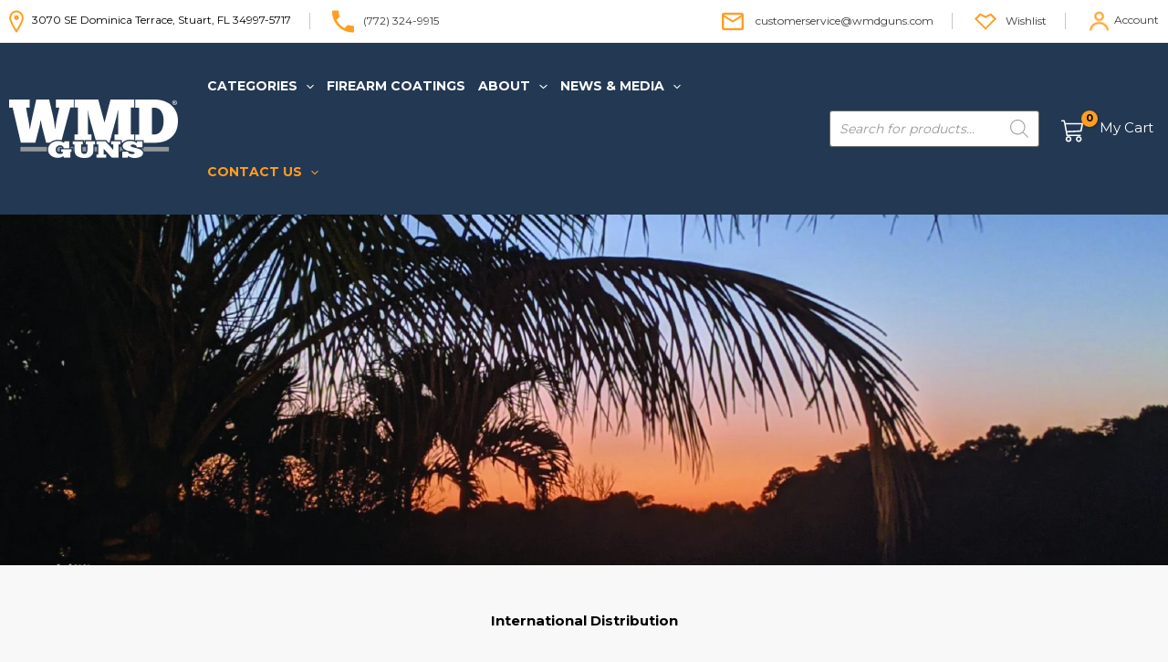

--- FILE ---
content_type: text/css
request_url: https://www.wmdguns.com/wp-content/plugins/blaze-online-checkout/assets/css/blaze-online-checkout.css?ver=1.0.4
body_size: 1750
content:
.accordion-item {
    display: flex;
    flex-wrap: nowrap;
    flex-direction: column;
    align-items: flex-start;
    margin-bottom: 16px;
    width: 100%;
}
.accordion-title {
    display: flex;
    align-items: center;
    width: 100%;
    min-height: 54px;
    padding-left: 30px;
    padding-right: 30px;
    padding-top: 10px;
    padding-bottom: 10px;
    color: #233852;
    font-size: 16px;
    line-height: 20px;
    font-weight: 600;
    background-color: #E2E8F0;
    text-transform: capitalize;
}
.accordion-title:before {
    margin-right: 20px;
    float: left;
    border: 2px solid #233852;
    color: #233852;
    border-radius: 50%;
    width: 32px;
    height: 32px;
    line-height: 30px;
    font-size: 14px;
    text-align: center;
}
.information-accordion:before {
    content: '1';
}
.billing-shipping-accordion::before {
    content: '2';
}
.woocommerce-checkout .payment-accordion::before {
    content: '3';
}
.woocommerce-checkout .edit-button {
    display: none;
    border: 0.5px solid #233852;
    height: 30px;
    margin: 10px 20px;
    font-weight: 500;
    font-size: 14px;
    line-height: 30px;
    text-align: center;
    color: #233852;
    max-width: 60px;
    width: 100%;
    border-radius: 5px;
    cursor: pointer;
    margin-left: auto;
}
.accordion-title.completed .edit-button {
    display: block;
}
.accordion-title.completed::before {
    content: url(../img/Check.png);
    filter: brightness(0.5);
    border: 2px solid #233852;
}

.express-checkout-container {
    text-align: left;
    align-items: center;
    justify-content: center;
    width: 100%;
    display: flex;
    flex-wrap: nowrap;
    flex-direction: column;
}
.express-title {
    width: 100%;
    align-items: center;
    justify-content: center;
}
.woocommerce-checkout .line {
    display: block;
}
.woocommerce-checkout .woocommerce-privacy-policy-text a.woocommerce-privacy-policy-link{
    color: #FF9E1F;
}
.woocommerce-checkout .form-checkout .line {
    margin-top: 20px;
    margin-bottom: 20px;
}
.woocommerce-checkout .line h2 {
    border-bottom: 1px solid #E8E8E8;
    position: relative;
    font-weight: 400;
    font-size: 14px !important;
    text-align: center;
    color: #555;
    line-height: 20px;
    margin: 0;
}
.woocommerce-checkout .line h2 span {
    background-color: #f8f8f8;
    position: relative;
    top: 10px;
    padding: 0 10px;
}
.woocommerce-checkout .express-content {
    border-left: 1px solid #E8E8E8;
    border-right: 1px solid #E8E8E8;
    border-bottom: 1px solid #E8E8E8;
    text-align: center;
    padding-top: 35px;
    padding-bottom: 25px;
    padding-left: 15px;
    padding-right: 15px;
    width: 100%;
}

.information-accordion-content .guest-form .btn-checkout-as-guest {
    display: flex;
    align-items: center;
    justify-content: center;
    background: #FF9E1F;
    border: none;
    border-radius: 3px;
    font-style: normal;
    font-weight: 600;
    font-size: 12px;
    line-height: 18px;
    color: #000;
    text-transform: uppercase;
    height: 42px;
    width: 100%;
    margin-top: 23px;
    text-align: center;
}
.information-content-preview span {
    padding: 20px 31px;
}

/* Accordion Content */
.accordion-content {
    width: 100%;
    padding-left: 30px;
    padding-right: 30px;
    padding-top: 20px;
    padding-bottom: 20px;
    border-left-color: #dfdfdf;
    border-left-width: 1px;
    border-left-style: solid;
    border-right-color: #dfdfdf;
    border-right-width: 1px;
    border-bottom-width: 1px;
    border-bottom-style: solid;
    border-right-style: solid;
    border-bottom-color: #dfdfdf;
}

.billing-shipping-accordion-content .btn-continue {
    display: flex;
    align-items: center;
    justify-content: center;
    background: #FF9E1F;
    border: none;
    border-radius: 3px;
    font-style: normal;
    font-weight: 600;
    font-size: 12px;
    line-height: 18px;
    color: #000;
    text-transform: uppercase;
    height: 42px;
    width: 100%;
    text-align: center;
    margin-top: 18px;
    margin-bottom: 20px;
}
.woocommerce-checkout .error-message, .woocommerce-checkout .field-error {
    font-size: 14px;
    color: red;
}

.woocommerce-checkout .accordion-content {
    display: none;
}
.woocommerce-checkout .information-accordion-content {
    display: block;
}

.woocommerce-checkout .billing-shippiing-content-preview {
    padding: 20px 31px 4px 31px !important;
}
.woocommerce-checkout .billing-shippiing-content-preview span {
    display: block;
}
.woocommerce-checkout .information-content-preview, .woocommerce-checkout .billing-shipping-content-preview {
    display: none;
}
/* Payment methods */
.woocommerce-checkout-payment ul li.wc_payment_method {
    border: 1px solid #D8D8D8;
    box-sizing: border-box;
    padding: 13px 20px !important;
    margin: 0 0 0.5em !important;
}
/* .woocommerce-checkout-payment .wc_payment_methods li.wc_payment_method .payment_box {
    display: none !important;
} */
.woocommerce-checkout #place_order {
    font-weight: 600;
    font-size: 12px;
    line-height: 18px;
    letter-spacing: 1px;
    text-transform: uppercase;
    text-align: center;
    padding: 16px 24px;
    outline: none;
    font-family: inherit;
    border-radius: 3px;
    display: flex;
    flex-direction: row;
    justify-content: center;
    width: 100%;
    background-color: #FF9E1F;
    color: #000;
    margin-top: 39px;
}
.woocommerce-checkout ul#shipping_method li {
    margin: 0 0 0.5em !important;
    line-height: 1.5em;
    list-style: none outside;
    text-indent: 0 !important;
}
.woocommerce-shipping-totals.shipping ul li {
    border: 1px solid #D8D8D8;
    box-sizing: border-box;
    padding: 5px;
}
.woocommerce-shipping-totals.shipping ul li {
    padding: 13px 20px !important;
}
.woocommerce-shipping-totals.shipping ul li.selected {
    box-shadow: 0px 3px 6px rgb(0 0 0 / 20%);
    border: 1px solid #555555;
}
table.blaze-online-checkout.select-shipping-method, table.blaze-online-checkout.select-shipping-method th, table.blaze-online-checkout.select-shipping-method td {
    border: 0;
}
table.blaze-online-checkout.select-shipping-method th {
    text-align: left;
    text-transform: uppercase;
    padding: 0;
}
table.blaze-online-checkout.select-shipping-method {
    margin-top: 20px;
}
.cart-count-container {
    width: 100%;
    display: flex;
    align-items: center;
    justify-content: space-between;
    margin-bottom: 10px;
}
.cart-count-container h2 {
    margin: 0;
    font-weight: 600;
    font-size: 24px;
    line-height: 32px;
}
.cart-count-container a {
    width: 20%;
    text-align: center;
    border-top-width: 1px;
    border-right-width: 1px;
    border-bottom-width: 1px;
    border-left-width: 1px;
    border-top-color: #000;
    border-right-color: #000;
    border-bottom-color: #000;
    border-left-color: #000;
    border-radius: 5px;
    padding-top: 3px;
    padding-bottom: 3px;
    color: #000;
    font-size: 15px;
    border-top-style: solid;
    border-right-style: solid;
    border-bottom-style: solid;
    border-left-style: solid;
}
.woocommerce-page.woocommerce-checkout form .blaze-online-checkout-order-review-wrap #order_review_heading{
    display: none;
}
.woocommerce-page.woocommerce-checkout form .blaze-online-checkout-order-review-wrap #order_review {
    width: 100%;
    float: none;
    border-width: 0px !important;
    padding-left: 0px !important;
    padding-right: 0px !important;
}
.blaze-online-checkout-order-review-wrap {
    margin-bottom: 40px;
}

/* Checkout my account tabs */
.checkout-account-tabs {
    margin-top: 20px;
}
.checkout-account-tabs ul.tabs.login-register {
    list-style: none;
    margin: 0;
    display: flex;
}
.checkout-account-tabs ul.tabs.login-register li {
    flex: 1;
    border-bottom: 2px solid #C5C8CC;
    border-top: 1px solid transparent;
    border-left: 1px solid transparent;
    border-right: 1px solid transparent;
    display: flex;
    align-items: center;
    justify-content: center;
}
.checkout-account-tabs ul.tabs.login-register li.active {
    border-top: 0px;
    border-left:  0px;
    border-right:  0px;
    border-bottom: 2px solid #FF9E1F;
}
.checkout-account-tabs ul.tabs.login-register li.active a {
    font-weight: 600;
    font-size: 14px;
    line-height: 16px;
    color: #000;
    padding: 20px;
    cursor: pointer;
    width: 100%;
    text-align: center;
}
.checkout-account-tabs ul.tabs.login-register li a {
    font-weight: 400;
    font-size: 14px;
    line-height: 16px;
    color: #000;
    padding: 20px;
    cursor: pointer;
    width: 100%;
    text-align: center;
}
.tab-panes .tab-pane {
    display: none;
    padding: 20px;
}
.tab-panes .tab-pane.active {
    display: block;
}
.tab-panes .tab-pane.active h2{
    font-weight: 600;
    font-size: 24px;
    line-height: 32px;
    color: #000;
}
.tab-panes .tab-pane.active p{
    font-weight: 400;
    font-size: 14px;
    line-height: 20px;
    color: #000;
}
.woocommerce-checkout .information-accordion-content .form-checkout h2{
    font-weight: 600;
    font-size: 24px;
    line-height: 32px;
    text-align: center
}
.woocommerce-page.woocommerce-checkout form #order_review tr.cart-subtotal td,
.woocommerce-page.woocommerce-checkout form #order_review tr.tax-total td,
.woocommerce-page.woocommerce-checkout form #order_review tr.order-total td{
    border-bottom: 1px solid #ebebeb;
}
.woocommerce-page.woocommerce-checkout form #order_review tr.cart-subtotal th,
.woocommerce-page.woocommerce-checkout form #order_review tr.tax-total th,
.woocommerce-page.woocommerce-checkout form #order_review tr.order-total th{
    font-weight: 400;
    font-size: 16px;
    line-height: 20px;
}
.woocommerce .checkout-account-tabs .tab-pane form {
    border: none;
    padding: 0;
    margin: 0;
}
table.shop_table.woocommerce-checkout-review-order-table td.product-name img {
    width: 76px;
    height: 76px;
    object-fit: contain;
    float: left;
    margin-right: 20px;
}
table.shop_table.woocommerce-checkout-review-order-table tfoot td {
    text-align: right;
}
@media screen and (min-width: 1024px) {
    .blaze-online-checkout-order-review-wrap {
        width: 40%;
        float: right;
        position: unset !important;
    }
}
.coupon-form .coupon-content {
    display: none;
}
.coupon-form a.coupon-toggle {
    display: block;
    padding: 10px;
    background: #F8F8F8;
    cursor: pointer;
    color: #3A3A3A;
}


--- FILE ---
content_type: text/css
request_url: https://www.wmdguns.com/wp-content/themes/blaze-online/style.css?ver=1.0.0
body_size: 17557
content:
/**
Theme Name: blaze-online
Author: Brainstorm Force
Author URI: http://wpastra.com/about/
Description: Astra is the fastest, fully customizable & beautiful theme suitable for blogs, personal portfolios and business websites. It is very lightweight (less than 50KB on frontend) and offers unparalleled speed. Built with SEO in mind, Astra comes with schema.org code integrated so search engines will love your site. Astra offers plenty of sidebar options and widget areas giving you a full control for customizations. Furthermore, we have included special features and templates so feel free to choose any of your favorite page builder plugin to create pages flexibly. Some of the other features: # WooCommerce Ready # Responsive # Compatible with major plugins # Translation Ready # Extendible with premium addons # Regularly updated # Designed, Developed, Maintained & Supported by Brainstorm Force. Looking for a perfect base theme? Look no further. Astra is fast, fully customizable and beautiful theme!
Version: 1.0.0
License: GNU General Public License v2 or later
License URI: http://www.gnu.org/licenses/gpl-2.0.html
Text Domain: blaze-online
Template: astra
*/

.ast-container{
	padding-left: 10px;
    padding-right: 10px;
}

#ast-mobile-header .site-logo-img{
	padding-right: 0px;
}

.site-header{
	position: -webkit-sticky;
    position: sticky;
    top: 0;
}

@media (max-width: 471px){
	#ast-mobile-header .site-header-section-left .site-header-focus-item{
		padding-right: 0px;
	}

	#ast-mobile-header .site-header-section-left .ast-header-html-6{
		padding-left: 0px;
	}

	#ast-mobile-header .ast-grid-right-section .ast-header-html-4{
		padding-right: 0px;
	}

	#ast-mobile-header .ast-grid-right-section .ast-header-html-4{
		padding-right: 0px;
	}
}

@media (max-width: 416px){
	.ast-mobile-header-wrap .ast-button-wrap .menu-toggle.main-header-menu-toggle{
		padding-left: 5px !important;
    	padding-right: 5px !important;
	}
}

@media (max-width: 921px){
	#masthead .ast-mobile-header-wrap .ast-primary-header-bar, #masthead .ast-mobile-header-wrap .ast-below-header-bar{
		padding-left: 10px;
    	padding-right: 10px;
	}
}

/*---fibosearch---*/
.ast-builder-html-element p:first-child{
	display: none;
}

.dgwt-wcas-no-submit .dgwt-wcas-ico-magnifier{
	left: auto;
    right: 12px;
}

.dgwt-wcas-no-submit .dgwt-wcas-sf-wrapp input[type=search].dgwt-wcas-search-input{
	padding-left: 10px;
	width: 326px;
	border-radius: 3px;
}

@media (max-width: 921px){
	.dgwt-wcas-no-submit .dgwt-wcas-sf-wrapp input[type=search].dgwt-wcas-search-input{
		width: 100%;
    	height: 34px;
    	background-color: #000;
    	color: #fff;
	}

	#ast-mobile-header .site-header-below-section-center,
	#ast-mobile-header .ast-header-html-1{
		display: block;
	}

	#ast-mobile-header .ast-header-html-1{
		padding-top: 10px;
    	padding-bottom: 10px;
	}
}

/*---menu---*/
.main-header-menu .menu-item-type-custom .menu-item-type-custom{
	border-left: 1px solid #C5C8CC;
}

.astra-megamenu .menu-item-type-taxonomy .sub-menu .menu-item-type-custom{
	border-left: none;
}

.astra-megamenu .menu-item-type-taxonomy .sub-menu .menu-item-object-custom .menu-link{
	color: #3460DC !important;
	font-weight: 600 !important;
	font-size: 12px !important;
	line-height: 16px !important;
}

.ast-desktop .ast-mega-menu-enabled .astra-megamenu-li:hover .astra-megamenu,
.main-header-bar .main-header-bar-navigation .sub-menu{
	border: none;
	border-top-width: 0px !important;
}

.ast-desktop .ast-primary-header-bar .main-header-menu > .menu-item{
	height: 94px;
}

.astra-megamenu .menu-item-has-children .sub-menu .menu-link{
	color: #6C6C6C;
	font-weight: 600;
	font-size: 12px;
	line-height: 16px;
}

.sub-menu .about-menu .menu-link,
.menu-item:nth-child(4) .sub-menu .menu-item .menu-link,
.menu-item:nth-child(5) .sub-menu .menu-item .menu-link,
.ast-desktop .ast-primary-header-bar .current-menu-parent > ul.sub-menu .about-menu .menu-link{
	color: #6C6C6C !important;
	font-weight: 600;
	font-size: 12px;
	line-height: 16px;
}

.astra-megamenu .menu-item:nth-child(4) .sub-menu .menu-item:last-child .menu-link,
.astra-megamenu .menu-item:nth-child(5) .sub-menu .menu-item:last-child .menu-link{
	color: #3460DC !important;
}

.astra-megamenu .menu-item-has-children .menu-link{
	font-weight: 600 !important;
	font-size: 14px;
	line-height: 16px;
}

.astra-megamenu .menu-item-type-custom .menu-link{
	font-weight: 600 !important;
	font-size: 14px !important;
	line-height: 16px !important;
	color: #000 !important;
}

.astra-megamenu .menu-item-type-custom .menu-link:hover,
.ast-builder-menu-1 .main-header-menu .sub-menu .menu-item .menu-link:hover,
.ast-desktop .ast-primary-header-bar .current-menu-parent > ul.sub-menu .about-menu .menu-link:hover{
	color: #ff9e1f !important;
}

.ast-desktop .ast-mega-menu-enabled .astra-megamenu-li:hover .astra-megamenu,
.ast-desktop .ast-mega-menu-enabled .astra-megamenu-li .astra-megamenu{
	padding: 20px 27.5px 26px 27.5px !important;
}

.main-header-bar .main-header-bar-navigation .sub-menu{
	padding: 20px 16.5px 26px 16.5px;
}

.astra-megamenu li .sub-menu{
	padding: 0px !important;
}

/*---mini cart---*/
.ast-primary-header .cart-container .ast-addon-cart-wrap,
.ast-primary-header .cart-container .ast-addon-cart-wrap .ast-woo-header-cart-info-wrap{
	background-color: transparent;
}

.ast-primary-header .cart-container .ast-addon-cart-wrap .ast-woo-header-cart-title{
	font-weight: 400;
    font-size: 14px;
    line-height: 16px;
}

.ast-site-header-cart .ast-addon-cart-wrap i.astra-icon:after{
	background-color: transparent;
	color: #fff;
}

@media (min-width:1277px){
	.ast-addon-cart-wrap:after{
		content:"My Cart";
	}
}

@media (max-width:1206px) and (min-width: 1008px){
	.ast-addon-cart-wrap:after{
		content:"My Cart";
	}
}

@media (max-width: 410px) and (min-width: 396px){
	.ast-site-header-cart .ast-addon-cart-wrap i.astra-icon:after{
		right: -37px;
	}

	.ast-addon-cart-wrap{
		height: 33px;
	}
}

@media (max-width: 395px){
	.ast-builder-grid-row>.site-header-primary-section-center{
		width: 170px;
	}

	.ast-addon-cart-wrap .ast-icon{
		left: -12px !important;
	}

	.ast-site-header-cart .ast-addon-cart-wrap i.astra-icon:after{
		right: 2px !important;
		left: 16px;
	}

	.ast-addon-cart-wrap{
		height: 33px;
	}
}

.ast-addon-cart-wrap .ast-icon{
	position: relative;
    left: -8px;
    font-size: 30px;
    top: 2px;
}

.ast-site-header-cart .ast-addon-cart-wrap i.astra-icon:after{
	background-color: #FF9E1F;
    color: #000;
	top: -8px;
    right: -2px;
}

/*---footer---*/
* {
  box-sizing: border-box;
}

.column-1 {
  float: left;
  width: 18%;
}

.column-2 {
  float: left;
  width: 77%;
}

.row:after {
  content: "";
  display: table;
  clear: both;
}

.footer-widget-area.widget-area.site-footer-focus-item{
	width: 100%;
}

#mc_embed_signup form{
	padding: 0px !important;
}

#mc-embedded-subscribe{
	background-color: #FF9E1F;
	border-radius: 3px !important;
	padding-top: 11px;
	padding-bottom: 11px;
	color: #000;
	font-weight: 600;
	font-size: 10px;
	line-height: 14px;
}

#mc_embed_signup .mc-field-group input{
	border-radius: 3px;
}

.footer-widget-area .ast-divider-wrapper{
	opacity: .3;
}

.social-icons .social-icon {
    width: 25px; height: 25px; /* SET SIZE OF ICONS HERE */
	/* padding-left: 10px; */
	padding-right: 80px;
    display: inline-block;
    background-size: contain;
    background-repeat: no-repeat;
	float: left;margin-top: 33px;
}

.fb-ico {
    background-image: url("/wp-content/themes/blaze-online/assets/images/fb.png");
}
/*.fb-ico:hover {
    background-image: url("/wp-content/themes/blaze-online/assets/images/FB-Orange.png");
 }*/

.twitter-ico {
    background-image: url("/wp-content/themes/blaze-online/assets/images/twitter.png");
}
/*.twitter-ico:hover {
    background-image: url("/wp-content/uploads/2020/04/Twitter-Orange.png");
 }
*/
.instagram-ico {
    background-image: url("/wp-content/themes/blaze-online/assets/images/insta.png");
}
/*.instagram-ico:hover {
    background-image: url("/wp-content/uploads/2020/04/Instagram-Orange.png");
}*/

.youtube-ico {
    background-image: url("/wp-content/themes/blaze-online/assets/images/youtube.png");
}
/*.youtube-ico:hover {
    background-image: url("/wp-content/uploads/2020/04/Youtube-Orange.png");
}*/

@media (max-width: 991px){
	.header-widget-area .social-icons .social-icon {
	    width: 27px;
	    height: 27px;
	    padding-right: 40px;
	    display: inline-block;
	    background-size: contain;
	    background-repeat: no-repeat;
	    margin-top: 20px;
	    margin-left: 30px;
	    margin-bottom: 50px;
	}

	.single-product.woocommerce.tablet-rel-up-columns-3 .related ul.products{
		grid-template-columns: repeat(2, minmax(0, 1fr));
	}

	.header-widget-area .fb-ico {
	    background-image: url("/wp-content/themes/blaze-online/assets/images/mobile-fb.png");
	    margin-left: 20px !important;
	}

	.header-widget-area .twitter-ico {
	    background-image: url("/wp-content/themes/blaze-online/assets/images/mobile-twitter.png");
	}

	.header-widget-area .instagram-ico {
	    background-image: url("/wp-content/themes/blaze-online/assets/images/mobile-insta.png");
	}


	.header-widget-area .youtube-ico {
	    background-image: url("/wp-content/themes/blaze-online/assets/images/mobile-youtube.png");
	}

	.ast-site-header-cart .widget_shopping_cart{
		display: none !important;
	}

	.astra-cart-drawer.active,
	.astra-cart-drawer.open-right{
		max-width: 350px;
		min-width: 350px;
		padding-left: 24px;
    	padding-right: 24px;
	}

	.ast-addon-cart-wrap .ast-icon{
		content: url(/wp-content/themes/blaze-online/assets/images/mini-cart.svg) !important;
	}

	.woocommerce-checkout .ast-custom-header .wpb_wrapper{
		display: flex;
	}

	.woocommerce-checkout .ast-custom-header .wpb_wrapper .wpb_single_image{
		text-align: left;
	    width: 55%;
	    float: left;
	    display: flex;
    	align-items: center;
	}

	.woocommerce-checkout .ast-custom-header .wpb_wrapper .mobile-checkout-total{
		width: 45%;
		text-align: right;
		display: flex;
		justify-content: space-evenly;
		align-items: center;
	}

	.woocommerce-checkout .ast-custom-header .wpb_wrapper .ct-left{
		width: 100%;
		text-align: right;
		display: flex;
		justify-content: space-evenly;
		align-items: center;
	}

	.woocommerce-checkout h1.vc_custom_heading{
		display: none;
	}

	.woocommerce-checkout div.woocommerce{
		margin-top: 0px;
	}

	.woocommerce-checkout .ast-custom-header .wpb_wrapper .total-label{
		font-weight: 400;
	    font-size: 16px;
	    line-height: 20px;
	    color: #fff;
	}

	.woocommerce-checkout .ast-custom-header .wpb_wrapper .total-value{
		font-weight: 600;
		font-size: 16px;
		line-height: 20px;
		color: #fff;
	}

	.woocommerce-checkout .ast-custom-header .wpb_wrapper .ct-right a{
		height: 60px;
	    display: block;
	    background-image: url(/wp-content/themes/blaze-online/assets/images/cart-arrow.svg);
	    width: 16px;
	    background-position: center;
	    background-repeat: no-repeat;
	}

	.woocommerce-checkout .ast-custom-header .wpb_wrapper .ct-right a.btn-toggle-cart.active{
		transform: rotate(180deg);
	}

	.yes-js.js_active .woocommerce.single-product .ast-container #primary{
		margin-top: 12px !important;
	}

	.woocommerce.single-product div.product form.cart center:before{
		content: '';
	    position: fixed;
	    bottom: 0;
	    background: rgba(0,0,0, 0.5);
	    height: 66px;
	    width: 100%;
	    left: 0;
	    z-index: 100;
	}

	.single-product.woocommerce div.product form.cart div.quantity{
		position: fixed;
	    bottom: 10px;
	    margin: 0;
	    left: 10px;
	    width: calc(100% - 20px);
	    z-index: 120;
	}
	.woocommerce.single-product div.product form.cart .button.single_add_to_cart_button{
		position: fixed;
		bottom: 10px;
		z-index: 120;
		right: 10px;
		width: calc(65% - 20px);
	}
}

/*---tablet---*/
@media (max-width: 1443px) and (min-width:1207px){
	.ast-builder-menu-1 .menu-item > .menu-link{
		padding: 0px 7px 0px 7px;
	}
	.ast-logo-title-inline .ast-site-identity{
		padding-left: 0px;
    		padding-right: 0px;
	}

	.ast-builder-layout-element[data-section="title_tagline"]{
		padding-right: 0px;
	}

	.dgwt-wcas-no-submit .dgwt-wcas-sf-wrapp input[type=search].dgwt-wcas-search-input{
		width: 100%;
	}
}

@media (max-width: 1016px){
	.ast-builder-menu-1 .menu-item > .menu-link{
		padding: 0px 10px 0px 10px;
	}
	.ast-logo-title-inline .ast-site-identity{
		padding-left: 0px;
    		padding-right: 0px;
	}

	.ast-builder-layout-element[data-section="title_tagline"]{
		padding-right: 0px;
	}

	.site-header-section>div:last-child{
		padding-left: 0px;
	}
}

@media (max-width: 1087px) and (min-width: 1009px){
	.ast-builder-menu-1 .menu-item > .menu-link{
		padding: 0px 7px 0px 7px;
	}
}

@media (max-width: 1078px) and (min-width: 1009px){
	.ast-logo-title-inline .ast-site-identity{
		padding-left: 0px;
    		padding-right: 0px;
	}

	.ast-builder-layout-element[data-section="title_tagline"]{
		padding-right: 0px;
	}
}

@media (max-width: 1008px) and (min-width:992px){
	.ast-builder-menu-1 .menu-item > .menu-link{
		padding: 0px 7px 0px 7px;
	}
	.ast-logo-title-inline .ast-site-identity{
		padding-left: 0px;
    		padding-right: 0px;
	}

	.ast-builder-layout-element[data-section="title_tagline"]{
		padding-right: 0px;
	}
}

@media (max-width: 1208px) and (min-width:992px){
	#ast-desktop-header .ast-builder-menu-1{
		padding: 0px;
	}
}

@media (max-width: 1206px) and (min-width:922px){
	#ast-mobile-header{
		display: block;
	}
	
	#ast-mobile-header{
		display: block;
		background-color: #233852 !important;
	}
	
	.ast-below-header-bar {
	    background-color: #233852 !important;
	}

	.dgwt-wcas-no-submit .dgwt-wcas-sf-wrapp input[type=search].dgwt-wcas-search-input{
		width: 100%;
    	height: 34px;
    	color: #000;
	}

	#ast-mobile-header .site-header-below-section-center,
	#ast-mobile-header .ast-header-html-1{
		display: block;
	}

	#ast-mobile-header .ast-header-html-1{
		padding-top: 10px;
    	padding-bottom: 10px;
	}
}

@media (max-width: 1206px) and (min-width:992px){
	#ast-mobile-header .main-header-bar-wrap{
		display: none;
	}

	#ast-desktop-header .ast-header-html-1{
		display: none;
	}

	#ast-mobile-header .main-header-bar-wrap{
		display: none;
	}
}

@media (max-width: 991px){
	#ast-desktop-header{
		display: none;
	}

	.ast-mobile-header-wrap .ast-primary-header-bar{
		min-height: 54px;
	}

	.ast-builder-menu-mobile .main-navigation .main-header-menu{
		padding-left: 19px;
    	padding-right: 19px;
	}

	.ast-below-sticky-header-active .ast-below-header-wrap .ast-below-header{
		min-height: 54px !important;
		border-bottom: 0px;
	}

	.ast-sticky-active{
		margin: 0px !important;
	}
}

.ast-mobile-popup-header{
	position: absolute;
    	left: 80%;
    	top: 2px;
}

.ast-mobile-popup-header .ahfb-svg-iconset svg{
	width: 35px;
    	height: 30px;
    	transition: none;
    	color: #FF9E1F;
    	border: 1px solid #FF9E1F;
    	position: relative;
		left: 10px;
}

.ast-mobile-popup-content .ast-builder-layout-element:not(.ast-builder-menu):not(.ast-header-divider-element){
	padding: 22px 20px;
	box-shadow: 0px 4px 8px rgb(0 0 0 / 8%);
    	margin-bottom: 10px;
}

@media (min-width: 922px){
	.for-mobile{
		display: none !important;
	}
}

.ast-woo-header-cart-title{
	display: none;
}

.vc_images_carousel .vc_carousel-control .icon-next, .vc_images_carousel .vc_carousel-control .icon-prev{
	font-size: 80px !important;
	color: #000;
}

h3.categories-heading,
h1.categories-heading{
	font-weight: 600;
}

.categories-wrapper .wpb_wrapper:hover{
	box-shadow: 0px 13px 37px rgba(0, 0, 0, 0.21);
	border-radius: 3px;
}

.categories-wrapper .wpb_wrapper:hover .wpb_single_image{
	border: 1px solid #000 !important;
	border-top: 0px !important;
}

.categories-wrapper .wpb_wrapper:hover h4.categories-custom-headings{
	background-color: #FF9E1F !important;
	color: #000 !important;
	border: 1px solid #000;
	border-bottom: 0px;
}

.categories-wrapper .wpb_wrapper{
	box-shadow: 0px 1px 0px 0px #E2E8F0;
	border-radius: 3px;
}

.categories-custom-headings{
	border-start-start-radius: 3px;
    border-start-end-radius: 3px;
}

.categories-custom-headings a{
	text-decoration: none !important;
	font-weight: 600;
}

.home .woocommerce ul.products li.product.align-left {
	box-shadow: 0px 4px 8px rgb(0 0 0 / 8%);
    border-radius: 3px;
    width: 90%;
	padding: 10px 35px 25px 35px;
    background-color: #fff;
    border: 1px solid #fff;
    justify-content: space-around;
}

.home .woocommerce ul.products li.product.align-left:hover,
.archive.woocommerce ul.products li.product.align-left:hover,
.single-product.woocommerce ul.products li.product.align-left:hover{
	box-shadow: 0px 13px 37px rgba(0, 0, 0, 0.21);
	border:1.5px solid #A9ACAF;
	border-radius: 3px;
}

.home .woocommerce ul.products li.product a img{
	max-width: 355px;
	max-height: unset;
    margin: auto;
}

.home .woocommerce ul.products li.product.box-shadow-0.box-shadow-0-hover .astra-shop-summary-wrap{
	text-align: center;
}

.home .woocommerce ul.products li.product.box-shadow-0.box-shadow-0-hover .astra-shop-summary-wrap .star-rating{
	margin: auto;
	padding-bottom: 25px !important;
}

.home .woocommerce ul.products li.product.box-shadow-0.box-shadow-0-hover .astra-shop-summary-wrap h2.woocommerce-loop-product__title{
	font-size: 14px;
    line-height: 16px;
    padding-bottom: 15px;
}

.home .woocommerce ul.products li.product.box-shadow-0.box-shadow-0-hover .astra-shop-summary-wrap .star-rating::before,
.home .woocommerce ul.products li.product.box-shadow-0.box-shadow-0-hover .astra-shop-summary-wrap .star-rating span::before{
	color: #FF9E1F;
}

.ult-item-wrap .woocommerce .products{
	grid-template-columns: repeat(1,1fr) !important;
}

.home .woocommerce ul.products li.product .button{
	background-color: #FF9E1F;
    color: #000;
    font-weight: 400;
    font-size: 12px;
    line-height: 18px;
}

.home .woocommerce ul.products li.product.align-left:hover .button,
.archive.woocommerce ul.products li.product.align-left:hover .button,
.single-product.woocommerce ul.products li.product.align-left:hover .button{
	background-color: #3460DC;
	color: #fff;
}

.iconic-wis-product-image--fade,
.iconic-wis-product-image {
	display: flex;
	min-height: 300px;
	max-height: 300px;
	align-items: center;
	justify-content: center;
	height: 100%;
}

.product-type-simple .iconic-wis-product-image--fade,
.product-type-simple .iconic-wis-product-image{
	min-height: 330px;
    max-height: 330px;
}

a.iconic-wis-product-image--fade img.attachment-woocommerce_thumbnail:nth-child(2){
	display: none !important;
	top: auto;
	left: auto;
}

a.iconic-wis-product-image--fade:hover img.attachment-woocommerce_thumbnail:nth-child(2){
	display: block !important;
	top: auto;
	left: auto;
}

.iconic-wis-product-image--fade img:first-child{
	top: auto;
	left: auto;
}

.custom-new-arrival .vc_inner .vc_column-inner{
	padding: 0px;
}

.woocommerce-breadcrumb,
.single-product .ast-header-breadcrumb{
	display: none;
}

.ast-header-breadcrumb{
	padding-top: 23px;
    background-color: #F8F8F8;
    border: none;
}

.ast-left-sidebar #secondary,
.ast-left-sidebar #primary{
	margin-top: 33px;
}

.ast-left-sidebar #primary{
	border-left: none;
}

.ast-left-sidebar #secondary{
	border-right: none;
	padding-right: 0px;
}

.woocommerce-products-header:before{
	display: none;
}

.woocommerce ul.products li.product.align-left, .woocommerce-page ul.products li.product.align-left{
	text-align: center;
    background: #FFFFFF;
    box-shadow: 0px 4px 8px rgb(0 0 0 / 8%);
    border-radius: 3px;
    padding: 15px 15px 23px 15px !important;
    min-height: 610px;
    border: 1px solid #fff;
    justify-content: space-between;
}

.woocommerce ul.products li.product .star-rating{
	margin: auto !important;
}

.woocommerce ul.products li.product .button, .woocommerce-page ul.products li.product .button{
	background: #FF9E1F;
    border-radius: 3px;
    color: #000;
    font-weight: 400;
    font-size: 12px;
    line-height: 18px;
    max-width: 205px;
    width: 100%;
    text-transform: uppercase;
}

.woocommerce ul.products li.product .woocommerce-loop-product__title, .woocommerce-page ul.products li.product .woocommerce-loop-product__title{
	font-weight: 400;
    font-size: 14px;
    line-height: 16px;
    padding-top: 0px;
    max-height: 133px;
	min-height: 108px;
}

.woocommerce .star-rating, .woocommerce .comment-form-rating .stars a, .woocommerce .star-rating::before{
	color: #FF9E1F;
}

.woocommerce ul.products li.product .ast-woo-product-category, .woocommerce-page ul.products li.product .ast-woo-product-category{
	font-weight: 400;
    font-size: 14px;
    line-height: 20px;
    padding-top: 13px;
    padding-bottom: 18px;
    color: #6C6C6C !important;
}

.woocommerce ul.products li.product .price, .woocommerce-page ul.products li.product .price{
	font-weight: 600;
    font-size: 14px;
    line-height: 16px;
    margin-top: 20px;
}

.archive.woocommerce .woocommerce-products-header .woocommerce-products-header__title{
	font-weight: 600;
    font-size: 34px;
    line-height: 40px;
    color: #000;
    border-bottom: 1px solid #C5C8CC;
    padding-bottom: 20px;
    padding-top: 20px;
    margin-bottom: 0px;
}

.archive.woocommerce .woocommerce-products-header .term-description p{
	font-weight: 400;
    font-size: 16px;
    line-height: 24px;
	color: #000;;
	padding-bottom: 10px;
	margin-bottom: 10px;
}

.archive.woocommerce .woocommerce-products-header .term-description-excerpt p{
	font-weight: 400;
    font-size: 16px;
    line-height: 24px;
	color: #000;
	padding-bottom: 5px;
	margin-bottom: 0px;
}

.archive.woocommerce .woocommerce-products-header .term-description-excerpt .read-more{
	padding-top:10px
}

.archive.woocommerce .woocommerce-products-header .term-description-excerpt .hideable-toggle,
.archive.woocommerce .woocommerce-products-header .term-description .hideable-toggle{
	border-bottom: 1px solid #C5C8CC;
	width: 100%;display: block;
	padding-bottom: 18px;
}

.archive.woocommerce .woocommerce-result-count{
	font-weight: 400;
	font-size: 16px;
	line-height: 24px;
	color: #939598;
	margin-right: auto;
	margin-top: 20px;
}

.archive.woocommerce .woocommerce-products-header img.woocommerce-category-image, .archive.woocommerce .woocommerce-products-header img.woocommerce-category-image-desktop{
	max-width: 550px;
	width: 100%
}

.archive.woocommerce .woocommerce-result-count:last-of-type{
	float: none;
    width: 100%;
    text-align: center;
    padding-bottom: 30px;
}

.archive.woocommerce .sidebar-main #text-2:before{
	content: "FILTER BY";
	font-weight: 600;
	font-size: 20px;
	line-height: 24px;
	color: #000;
}

.woocommerce .astra-shop-thumbnail-wrap{
	max-height: 300px;
    height: 100%;
    display: none;
    align-items: center;
    justify-content: center;
}

.archive.woocommerce .astra-shop-thumbnail-wrap{
	display: none;
}

.woocommerce ul.products li.product a img{
	max-height: 300px;
}

#ast-breadcrumbs-yoast a{
	color: #000;
}

.wcpf-field-item.wcpf-box-style .wcpf-heading-label{
	background-color: #E2E8F0;
    padding: 12px !important;
	margin-top: 20px;
}

.wcpf-field-checkbox-list .wcpf-checkbox-list .wcpf-checkbox-item .wcpf-checkbox-label{
	padding-top: 11px;
    padding-bottom: 11px;
}

.wcpf-field-button .wcpf-button{
	border: 1px solid #000;
	background-color: #f8f8f8;
	padding-top: 11px;
	padding-bottom: 11px;
	width: 50%;
	border-radius: 3px;
	color:  #000;
	font-weight: 600;
	font-size: 10px;
	line-height: 14px;
}

.wcpf-filter .wcpf-checkbox-item, .wcpf-filter .wcpf-checkbox{
	border-bottom: 1px solid #EDEDED;
}

.wcpf-field-item.wcpf-box-style .wcpf-price-slider:first-of-type{
	background-color: transparent;
}

.search.search-no-results #secondary, .search.search-results #secondary{
	display: none;
}

.search.search-no-results #primary, .search.search-results #primary{
	width: 100%;
	padding-left: 0px;
}

.search.search-no-results .woocommerce-products-header .woocommerce-products-header__title,
.search.search-results .woocommerce-products-header .woocommerce-products-header__title{
	border-bottom: none !important;
	font-weight: 600 !important;
	font-size: 24px !important;
	line-height: 32px !important;
	color: #000 !important;
	margin-bottom: 0px !important;
	text-transform: uppercase;
}

.search.search-no-results .woocommerce-info{
	border-top: none;
	background-color: #E2E8F0;
	font-weight: 400;
	font-size: 16px;
	line-height: 24px;
	color: #000;
}

.search.search-no-results .woocommerce-info:before{
	color: #000;
}

.archive.woocommerce .wcpf-more-button .wcpf-more-button-inner .wcpf-more-icon{
	display: none;
}

.archive.woocommerce .wcpf-more-button .wcpf-more-button-inner span{
	text-decoration: underline;
}

.archive.woocommerce .wcpf-more-button .wcpf-more-button-inner{
	padding-left: 0px;
	padding-top: 10px;
	font-weight: 400;
	line-height: 16px;
	color: #3460DC;
}

.archive.woocommerce .product-type-variable p,
.single-product.woocommerce .related .product-type-variable p{
	display: none;
}

.archive.woocommerce .product-type-variable p:first-of-type,
.single-product.woocommerce .related .product-type-variable p:first-of-type{
	display: block !important;
	font-weight: 400;
	font-size: 14px;
	line-height: 20px;
	color: #6C6C6C;
	margin-bottom: 10px;
	position: relative;
	top: 115px;
}

.single-product .ast-woocommerce-container .ast-article-single .entry-summary{
	box-shadow: 0px 4px 8px rgb(0 0 0 / 8%);
    background-color: #fff;
    padding: 20px;
}

.single-product .ast-woocommerce-container .ast-article-single .entry-summary h1.product_title{
	font-weight: 600;
	font-size: 34px;
	line-height: 40px;
	color: #3460DC;
}

.single-product .ast-woocommerce-container .ast-article-single .entry-summary p.price{
	font-weight: 400;
    font-size: 24px;
    line-height: 32px;
    color: #3A3A3A;
    display: inline-flex;
	width: 100%;
}

.single-product .ast-woocommerce-container .ast-article-single .entry-summary .woocommerce-product-details__short-description p{
	font-weight: 400;
    font-size: 16px;
    line-height: 24px;
    color: #000;
}

.single-product .ast-woocommerce-container .ast-article-single .entry-summary .single_add_to_cart_button{
	padding: 10px 60px;
    background: #FF9E1F;
    border-radius: 3px;
    color: #000;
    font-weight: 600;
    font-size: 12px;
    line-height: 18px;
    text-transform: uppercase;
}

.single-product .ast-woocommerce-container .ast-article-single #accordion-container{
    border-width: 0px;
}

.single-product .ast-woocommerce-container .ast-article-single #accordion-container .drawer,
.single-product .ast-woocommerce-container .ast-article-single #accordion-container .drawer .accordion-header{
	border: none;
}

.single-product .ast-woocommerce-container .ast-article-single #accordion-container .drawer .accordion-item{
	border: none;
    margin-bottom: 7px;
    box-shadow: 0px 4px 8px rgb(0 0 0 / 8%);
    border-radius: 3px;
}

.single-product .ast-woocommerce-container .ast-article-single #accordion-container .drawer .accordion-header{
	padding: 20px;
    min-height: 60px;
    width: 100%;
}

.single-product .ast-woocommerce-container .ast-article-single #accordion-container .drawer .accordion-header-active h1{
	color:#FF9E1F !important;
}

.single-product .ast-woocommerce-container .ast-article-single #accordion-container .drawer .accordion-header h1{
	font-weight: 600;
	font-size: 16px;
	line-height: 20px;
	color: #000;
	text-transform: capitalize;
}

@media (max-width: 1400px) and (min-width: 768px){
	.iconic-wis-product-image--fade,
	.iconic-wis-product-image {
		display: flex;
		min-height: 280px;
		max-height: 280px;
		align-items: center;
		justify-content: center;
		height: 100%;
	}

	.product-type-simple .iconic-wis-product-image--fade,
	.product-type-simple .iconic-wis-product-image{
		min-height: 310px;
	    max-height: 310px;
	}

	.woocommerce ul.products li.product.align-left, .woocommerce-page ul.products li.product.align-left{
		/*max-height: 555.85px;*/
		min-height: auto;
	}

	.woocommerce ul.products li.product a img.attachment-woocommerce_thumbnail{
		max-height: 280px;
	}
}

@media (max-width: 767px){
	.woocommerce-page ul.products:not(.elementor-grid).columns-3{
		grid-template-columns: repeat(2, minmax(0,1fr)) !important;
	}

	.home.woocommerce ul.products:not(.elementor-grid).columns-3{
		grid-template-columns: repeat(1, minmax(0,1fr)) !important;
	}

	.type-page .vc_tta.vc_general .vc_tta-panel{
		width: 100%;
	}

	.vc_tta.vc_general .vc_tta-panels-container .vc_tta-panels{
		box-shadow: none;
		background-color: unset !important;
		padding: 0px !important;
	}

	.vc_tta.vc_general .vc_tta-panel-title{
		text-align: left;
		font-weight: 600;
		font-size: 16px;
		line-height: 20px;
		color: #000;
	}

	.vc_tta.vc_general .vc_tta-panel-heading{
		border: 0px !important;
	}

	.vc_tta-shape-rounded:not(.vc_tta-o-no-fill) .vc_tta-panel.vc_active .vc_tta-panel-body{
		background: #FFFFFF;
		box-shadow: 0px 4px 8px rgba(0, 0, 0, 0.08);
	}

	.vc_tta-color-grey.vc_tta-style-classic .vc_tta-panel.vc_active .vc_tta-panel-heading{
		border-bottom: 2px solid #FF9E1F !important;
	}

	.vc_tta-color-grey.vc_tta-style-classic .vc_tta-panel.vc_active .vc_tta-panel-title>a:after{
		content: "\25be";
		transform: rotate(180deg);
		float: right;
	}

	.vc_tta-color-grey.vc_tta-style-classic .vc_tta-panel .vc_tta-panel-title>a:after{
		content: "\25be";
		display: block;
		float: right
	}

	.page-template-default .woocommerce ul.products:not(.elementor-grid){
		grid-template-columns: repeat(2,1fr);
	}

	.page-template-default .woocommerce ul.products li.product.align-left{
		max-height: none;
	}
}

@media (max-width: 544px){
	.home .categories-wrapper .vc_column-inner{
		padding-left: 7.5px;
    	padding-right: 7.5px;
	}

	.home .categories-wrapper .wpb_wrapper{
		box-shadow: 0px 6px 12px rgba(0, 0, 0, 0.11);
	}

	.home .vc_row .categories-wrapper .wpb_single_image{
		margin-bottom: 15px;
	}

	.home .categories-wrapper .wpb_single_image img{
		max-height: 96px;
	}

	.iconic-wis-product-image--fade, .iconic-wis-product-image{
		max-height: 200px !important;
		min-height: 200px !important;
	}

	.archive.woocommerce .woocommerce-products-header{
		margin-bottom: 20px;
	}

	.archive.woocommerce .woocommerce-products-header .woocommerce-products-header__title{
		font-weight: 600;
		font-size: 20px;
		line-height: 24px;
		text-transform: uppercase;
	}

	.woocommerce .astra-shop-filter-button .astra-woo-filter-text, .woocommerce button.astra-shop-filter-button .astra-woo-filter-text{
		font-weight: 600;
		font-size: 10px;
		line-height: 14px;
	}

	.archive.woocommerce .woocommerce-products-header .term-description-excerpt p,
	.archive.woocommerce .woocommerce-products-header .term-description-excerpt .read-more{
		font-weight: 400;
		font-size: 14px;
		line-height: 20px;
		border-bottom: none;
	}

	.archive.woocommerce .woocommerce-result-count{
		margin-top: 0px;
		font-weight: 400;
		font-size: 14px;
		line-height: 20px;
	}

	.archive.woocommerce .woocommerce-products-header .woocommerce-products-header__title{
		font-weight: 600;
		font-size: 20px;
		line-height: 24px;
	}

	.woocommerce ul.products li.product a img.attachment-woocommerce_thumbnail{
		max-height: 200px;
	}

	.woocommerce ul.products li.product.align-left, .woocommerce-page ul.products li.product.align-left{
		max-height: 555.85px;
		min-height: auto
	}

	.home .woocommerce ul.products li.product.align-left{
		max-height: 100%;
		min-height: auto;
	}

	.search.search-no-results .woocommerce-products-header .woocommerce-products-header__title{
		font-weight: 600 !important;
		font-size: 20px !important;
		line-height: 24px !important;
		padding-bottom: 0px !important;
		margin-bottom: 22px !important;
		margin-top: 15px !important;
		width: 100% !important;
	}

	.search.search-results .woocommerce-products-header .woocommerce-products-header__title{
		font-weight: 600 !important;
		font-size: 20px !important;
		line-height: 24px !important;
		margin-bottom: 22px !important;
		margin-top: 15px !important;
		width: 50% !important;
		float: left !important;
	}

	.search.woocommerce button.astra-shop-filter-button{
		display: block !important;
	}

	.search.woocommerce .woocommerce-result-count{
		width: 55% !important;
		margin-top: 0px;
	}

	.footer-widget-area .custom-html-widget button:focus{
		color: #FF9E1F;
	}

	.footer-widget-area .custom-html-widget > button:focus:after{
		filter: sepia(1) !important;
	}

	h3.categories-heading{
		font-size: 16px;
		line-height: 20px;
	}

	h1.categories-heading{
		font-size: 20px;
		line-height: 24px;
	}

	.vc_column_container .view-hover p{
		top: 10px !important;
	}

	.woocommerce .woocommerce-ordering, .woocommerce-page .woocommerce-ordering{
		float: right;
		width: 40%;
		margin-top: 0px !important;
	}

	.woocommerce .woocommerce-ordering select{
		width: 100%;
		font-weight: 400;
		font-size: 12px;
		line-height: 16px;
	}

	.archive.woocommerce .woocommerce-result-count{
		width: 45%;
	}
}

@media (max-width: 897px){
	.home .woocommerce ul.products li.product.align-left {
		padding: 10px 18px 25px 18px;
	}
}

@media (max-width: 991px){
	.ast-builder-menu-mobile .main-navigation .menu-item.menu-item-has-children > .ast-menu-toggle:after{
		content: url(/wp-content/themes/blaze-online/assets/images/plus-icon.svg);
		filter: brightness(0.5);
		position: relative;
    	top: 5px;
	}

	.ast-mobile-popup-content .ast-submenu-expanded > .ast-menu-toggle:after{
		content: url(/wp-content/themes/blaze-online/assets/images/minus-icon.svg) !important;
		filter: brightness(0.5);
	}

	.ast-header-break-point .ast-icon.icon-arrow svg{
		display:none;
	}

	.archive.woocommerce .woocommerce-products-header img.woocommerce-category-image-desktop{
		margin-bottom: 20px;
	}

	.ast-left-sidebar #primary{
		border-left: none;
		padding-top: 0px;
		margin-top: 18px;
	}

	.ast-header-breadcrumb{
		border-bottom-width: 0px !important;
	}

	.archive.woocommerce .woocommerce-products-header .woocommerce-products-header__title{
		margin-bottom: 20px;
		padding-bottom: 0px;
		padding-top: 0px;
		border-bottom: 0px;
		width: 100%;
		float: none;
	}

	.search.search-results .woocommerce-products-header .woocommerce-products-header__title{
		margin-bottom: 20px;
		padding-bottom: 20px;
		padding-top: 0px;
		border-bottom: 0px;
		width: 100%;
		float: none;
	}

	.home .ult-carousel-wrapper button.square-bg{
		height: 5em;
		background-color: rgba(0, 0, 0, 0.5) !important;
	}

	.home .ult-carousel-wrapper.ult_full_width button.slick-prev{
		left: 0;
	}

	.home .ult-carousel-wrapper.ult_full_width button.slick-next{
		right: 0;
	}

	.home .ultsl-arrow-left4:before,
	.home .ultsl-arrow-right4:before{
		color: #C9C9C9;
	}

	.yes-js.js_active .archive.woocommerce .ast-container #primary{
		margin-top: 5px !important;
	}

	.ast-woo-shop-archive.ast-left-sidebar #secondary{
		display: none;
	}

	#ast-hf-mobile-menu li.menu-item .menu-link span.menu-text{
		font-size: 14px;
	}

	#ast-hf-mobile-menu li.menu-item .menu-link{
		height: 39px;
		display: flex;
		align-items: center;
		padding-left: 10px;
    	padding-right: 10px;
	}

	.ast-builder-menu-mobile .main-navigation .menu-item.menu-item-has-children > .ast-menu-toggle{
		padding-right: 0px;
		padding-left: 0px;
		width: 25px;
	}

	.ast-builder-menu-mobile .main-navigation .menu-item:hover > .menu-link{
		background-color: #F1F5F9;
	}

	.ast-builder-menu-mobile .main-navigation .menu-item.menu-item-has-children:hover > .ast-menu-toggle:after{
		content: "";
	    background: url(/wp-content/themes/blaze-online/assets/images/toggleplus-hover.svg) no-repeat 0 0;
		background-size: 100%;
		display: block;
		width: 25px;
		height: 37px;
		filter: none;
		position: relative;
	    top: 5px;
	}

	.ast-button-wrap .mobile-menu-toggle-icon .ast-mobile-svg{
		display: none;
	}

	.ast-button-wrap .mobile-menu-toggle-icon{
		content: url(/wp-content/themes/blaze-online/assets/images/header-icon.svg);
		display: block;
	}

	.archive.woocommerce .woocommerce-products-header img.woocommerce-category-image{
		display: none;
	}

	.ast-button-wrap .main-header-menu-toggle{
		padding-left: 0px !important;
		padding-right: 0px !important;
		margin-left: -5px;
	}

	#astra-mobile-cart-drawer .astra-cart-drawer-close{
	    position: absolute;
	    right: 24px;
	    top: 10px;
	    cursor: pointer;
		text-decoration: none !important;
		font-weight: bold;
		color: #FF9E1F !important;
		border: 1px solid #FF9E1F !important;
		padding: 4px 10px 4px 10px !important;
	}

	.woocommerce ul.woocommerce-mini-cart, .woocommerce ul.product_list_widget{
		padding-left: 0px !important;
		padding-right: 0px !important;
	}

	#ast-site-header-cart .widget_shopping_cart .mini_cart_item{
		border-bottom: 1px solid rgba(0,0,0,.05) !important;
    	padding-top: 15px;
    	padding-bottom: 15px;
	}

	#astra-mobile-cart-drawer .widget_shopping_cart .mini_cart_item{
		border-bottom: 1px solid rgba(0,0,0,.05) !important;
	}

	#astra-mobile-cart-drawer .astra-cart-drawer-content .woocommerce-mini-cart__buttons a.button.wc-forward:not(.checkout){
		font-weight: 600;
		font-size: 10px;
		line-height: 14px;
		padding-top: 15px;
		padding-bottom: 15px;
		background-color: #000;
	    width: 48%;
	    color: #fff;
	    border-radius: 3px;
		float: left;
	}

	#astra-mobile-cart-drawer .astra-cart-drawer-content .woocommerce-mini-cart__buttons a.button.checkout{
		font-weight: 600;
		font-size: 10px;
		line-height: 14px;
		padding-top: 15px;
		padding-bottom: 15px;
		background-color: #FF9E1F;;
	    width: 48%;
	    color: #000;
	    border-radius: 3px;
		float: right;
	}

	#astra-mobile-cart-drawer .astra-cart-drawer-content .woocommerce-mini-cart__buttons{
		padding-left: 0px;
		padding-right: 0px;
		display: inline;
	}

	.archive.woocommerce .astra-off-canvas-sidebar-wrapper.from-left .astra-off-canvas-sidebar{
		padding-left: 19px;
		padding-right: 19px;
		padding-top: 80px;
		background: #F8F8F8;
	}

	.woocommerce .astra-off-canvas-sidebar-wrapper .close, .woocommerce-page .astra-off-canvas-sidebar-wrapper .close{
		position: absolute;
	    right: auto;
	    left: 0px;
	    top: 0px;
	    line-height: 1;
	    cursor: pointer;
	    color: #3a3a3a;
	    z-index: 1;
	    opacity: .8;
	    width: 100%;
	    height: 53px;
	    box-shadow: 0px 4px 8px rgb(0 0 0 / 8%);
	    background: #F8F8F8;
	}

	.woocommerce .astra-off-canvas-sidebar-wrapper .close:before{
		content: url(/wp-content/uploads/2022/04/wmd_logo_hor-white.png);
		position: relative;
		left: 5%;
		top: 10px;
	}

	.woocommerce-page .astra-off-canvas-sidebar-wrapper .ast-shop-filter-close .ast-icon{
		position: relative;
    	left: 35%;
	}

	.woocommerce-page .astra-off-canvas-sidebar-wrapper .ast-shop-filter-close .ast-icon svg{
		width: 35px;
	    height: 30px;
	    transition: none;
	    color: #FF9E1F;
	    border: 1px solid #FF9E1F;
	    position: relative;
	    left: -5px;
	    top: 10px;
	}

	.archive.woocommerce .astra-off-canvas-sidebar-wrapper.from-left .astra-off-canvas-sidebar h2.widget-title{
		font-weight: 600;
		font-size: 20px;
		line-height: 24px;
		color: #000;
	}

	.archive.woocommerce button.astra-shop-filter-button .astra-woo-filter-icon .icon-menu-bars #ast-menu-bars-icon{
		display: none;
	}
	
	.archive.woocommerce button.astra-shop-filter-button .astra-woo-filter-icon .icon-menu-bars:before{
		content: "";
		background-image: url('/wp-content/themes/blaze-online/assets/images/filter-icon.svg');
		background-size: 25px 25px;
	    background-repeat: no-repeat;display: inline-block;
	    width: 20px; 
	    height: 20px;
	}

	.archive.woocommerce .wcpf-more-button .wcpf-more-button-inner .wcpf-more-icon{
		display: none;
	}

	.archive.woocommerce .wcpf-more-button .wcpf-more-button-inner span{
		text-decoration: underline;
	}

	.archive.woocommerce .wcpf-more-button .wcpf-more-button-inner{
		padding-left: 0px;
	    padding-top: 10px;
	    font-weight: 400;
	    font-size: 12px;
	    line-height: 16px;
	    color: #3460DC;
	}

	.woocommerce button.astra-shop-filter-button, .woocommerce-page button.astra-shop-filter-button{
		position: absolute;
    	margin-right: 10px;
    	right: 0;
    	width: 30%;
    	border-radius: 3px;
    	background-color: transparent;
    	border: 1px solid #000;
    	color: #000;
    	display: flex;
    	align-items: center;
    	justify-content: center;
	}

	.home .woocommerce ul.products li.product.align-left{
		width: 100%;
	}

	.woocommerce ul.woocommerce-mini-cart li.woocommerce-mini-cart-item a{
		font-weight: 600 !important;
	    font-size: 14px;
	    line-height: 16px;
	    color: #000;
	    padding: 0px 0px 17px 10px !important;}
	}

	.astra-cart-drawer .astra-cart-drawer-title{
		padding-top: 50px;
		font-weight: 600;
		font-size: 16px;
		line-height: 20px;
	}
}

@media (max-width: 544px){
	.social-icons .social-icon{
		margin-left: 20px;
    	margin-right: 20px;
    	padding-left: 0px;
    	padding-right: 0px;
	}

	.woocommerce ul.products:not(.elementor-grid).columns-3, .woocommerce-page ul.products:not(.elementor-grid).columns-3{
		    grid-template-columns: repeat(2,minmax(0,1fr)) !important;
	}

	#custom_html-10 .social-icons .social-icon{
		display: none;
	}
}

@media (min-width: 545px){
	#custom_html-14 .social-icons .social-icon{
		display: none;
	}

	#custom_html-17 button,
	#custom_html-18 button,
	#custom_html-19 button,
	#custom_html-20 button{
		pointer-events: none;
	}
}

/*mini cart*/
@media (min-width: 992px){
	.ast-site-header-cart .widget_shopping_cart {
	    position: fixed !important;
	    right: 0px;
		left: initial !important;
    	top: 0px !important;
    	max-width: 450px;
		min-width: 350px;
    	height: 100%;
    	z-index: 9999 !important;
		display: none;
		visibility: visible !important;
		opacity: 1 !important;
		overflow: auto !important;
		padding-top: 50px;
		padding-left: 24px;
		padding-right: 24px;
	}
	
	.woocommerce-account .woocommerce #customer_login .woocommerce-form-login,
	.woocommerce-account .woocommerce #customer_login .woocommerce-form-register{
		display: block !important;
	}

	.ast-site-header-cart .widget_shopping_cart, .woocommerce .ast-site-header-cart .widget_shopping_cart{
		display: none;
	}

	.woocommerce button.astra-shop-filter-button, .woocommerce-page button.astra-shop-filter-button{
		display: none;
	}

	.archive.woocommerce .woocommerce-products-header img.woocommerce-category-image-desktop{
		display: none;
	}

	.ast-site-header-cart .widget_shopping_cart > .btnCartClose {
	    position: absolute;
	    right: 24px;
	    top: 10px;
	    cursor: pointer;
		text-decoration: none !important;
		font-weight: bold;
		color: #FF9E1F;
		border: 1px solid #FF9E1F;
		padding: 4px 10px 4px 10px;
	}

	.mini-cart-active #wpadminbar {
		z-index: 99 !important;
	}

	.mini-cart-active .ast-above-header-bar.ast-header-sticked {
		z-index: 4 !important;
	}

	.ast-site-header-cart .widget_shopping_cart > .widget_shopping_cart_content:before{
		content:"YOUR CART";	    
		display: flex;
		text-align: center;
		justify-content: center;
		font-weight: 600;
		font-size: 16px;
		line-height: 20px;
	}

	.ast-site-header-cart .widget_shopping_cart .woocommerce-mini-cart__empty-message,
	.woocommerce ul.cart_list, .woocommerce ul.product_list_widget{
		border-top: 1px solid #E8E8E8 !important;
	    padding-top: 20px;
	    margin-top: 12px;
	    margin-left: 0px;
		margin-right: 0px;
	}

	.woocommerce ul.woocommerce-mini-cart, .woocommerce ul.product_list_widget{
		padding-left: 0px !important;
		padding-right: 0px !important;
	}

	.woocommerce ul.woocommerce-mini-cart li.woocommerce-mini-cart-item a{
		font-weight: 600 !important;
	    font-size: 14px;
	    line-height: 16px;
	    color: #000;
	    padding: 0px 0px 17px 10px !important;}
	}

	.woocommerce ul.woocommerce-mini-cart li.woocommerce-mini-cart-item .quantity{
		padding-left: 10px !important;
	}

	.woocommerce ul.woocommerce-mini-cart li.woocommerce-mini-cart-item a.remove{
		border: none;
		font-size: 25px;
	}

	#ast-site-header-cart .widget_shopping_cart .mini_cart_item{
		border-bottom: 1px solid rgba(0,0,0,.05);
		padding-top: 15px;
		padding-bottom: 15px;
	}

	.woocommerce.widget_shopping_cart .woocommerce-mini-cart__total{
		border: 0px;
		display: flex;
		justify-content: space-between;
		padding-left: 0px !important;
		padding-right: 0px !important;
		font-weight: 600;
		font-size: 16px;
		line-height: 20px;
	}

	.woocommerce.widget_shopping_cart .woocommerce-mini-cart__total strong{
		font-weight: 400;
	}

	.ast-site-header-cart .ast-site-header-cart-data .widget_shopping_cart_content .woocommerce-mini-cart__buttons a.button.wc-forward:not(.checkout){
		font-weight: 600;
		font-size: 10px;
		line-height: 14px;
		padding-top: 15px;
		padding-bottom: 15px;
		background-color: #000;
	    width: 48%;
	    color: #fff;
	    border-radius: 3px;
		float: left;
	}

	.ast-site-header-cart .ast-site-header-cart-data .widget_shopping_cart_content .woocommerce-mini-cart__buttons a.button.checkout{
		font-weight: 600;
		font-size: 10px;
		line-height: 14px;
		padding-top: 15px;
		padding-bottom: 15px;
		background-color: #FF9E1F;;
	    width: 48%;
	    color: #000;
	    border-radius: 3px;
		float: right;
	}

	.ast-site-header-cart .ast-site-header-cart-data .widget_shopping_cart_content .woocommerce-mini-cart__buttons{
		padding-left: 0px;
		padding-right: 0px;
		display: inline;
	}

	.ast-addon-cart-wrap .ast-icon{
		content: url(/wp-content/themes/blaze-online/assets/images/desktop-cart.svg);
	}
}


.ult-item-wrap .woocommerce .products{
	grid-template-columns: repeat(1,1fr);
    margin-left: 10%;
    margin-right: 10%;
}

.view-hover p:hover a{
	color: #3460dc !important;
}

.view-hover p:hover img{
	display: none
}

.view-hover p:hover:after{
	background-image: url('/wp-content/themes/blaze-online/assets/images/view-hover.svg');
	background-size: 18px 10px;
	background-repeat: no-repeat;
	width: 18px;
	height: 15px;
	content: " ";
	display: inline-block;
	position: relative;
	top: 7px;
}

.woocommerce .star-rating span::before{
	visibility: visible;
}

.woocommerce .star-rating span{
	visibility: hidden;
}

/*WMD Blog Post*/
div.vc_grid-item-mini.vc_clearfix{
    box-shadow: 0px 4px 8px rgba(0, 0, 0, 0.08);
    border-radius: 3px;
    max-width: 420px !important;
}

div.vc_gitem-zone-mini{
    background: #fff !important;
    padding: 0px 20px 0px 20px;
}

div.vc_custom_heading h4{
  font-weight: 600;
  font-size: 20px;
  line-height: 24px;
}

p.read-more{
  display: none;
}

/*Read More button*/
a.vc_btn3-color-juicy-pink{
    visibility: hidden;
}
a.vc_btn3-color-juicy-pink:after {
  visibility: visible;
  color: #000 !important;
  content: 'READ MORE >' !important;
  font-style: normal;
  font-weight: 600;
  font-size: 10px;
  line-height: 14px;
  display: block !important;
  text-align: left !important;
}

/*Load More button*/
a.vc_btn3-color-blue{
    visibility: hidden;
}
a.vc_btn3-color-blue:after {
  visibility: visible;
  color: #000 !important;
  content: 'LOAD MORE >' !important;
  font-style: normal;
  font-weight: 600;
  font-size: 12px;
  line-height: 18px;
  text-align: center !important;
  display: flex;
  flex-direction: row;
  justify-content: center;
  align-items: center;
  border: 1px solid #000000;
  box-sizing: border-box;
  border-radius: 3px;
  width: 318px;
  height: 60px;
}


@media (max-width: 1920px) and (min-width: 769px){
    div.vc_grid-item-mini.vc_clearfix{
    max-width: 420px !important;
    max-height: 650px !important;
    background-color: #fff !important;
    }
}

@media (max-width: 375){
    div.vc_grid-item-mini.vc_clearfix{
    max-width: 355px !important;
    max-height: 515px !important;
    background-color: #fff !important;
    }
}

/*single blog code*/
div.wpb_wrapper blockquote{
    border-left: none;
      padding:0px;
    margin:0px;
      font-style: normal !important;
}

/*#content .wpb_alert p:last-child, #content .wpb_text_column :last-child{
    margin-bottom: 27px !important;
}*/
/*single blog code end*/

span.vc_tta-title-text{
    color: #000! important;
}

div.vc_tta-panels, div.vc_tta-panel-body, ul.vc_tta-tabs-list{
	max-width: 1400px !important;
}

div.vc_tta-panels{
display: flex;
flex-direction: column;
align-items: flex-start;
padding: 50px !important;
position: static;

/* SHADES/WHITE */
background: #FFFFFF !important;
    
/* Shadow (XS) */
box-shadow: 0px 4px 8px rgba(0, 0, 0, 0.08);
}

/*blog post code end*/

.categories-wrapper .wpb_single_image img{
	max-height: 189.86px;
}

.archive.woocommerce .add-to-wishlist-before_image .yith-wcwl-add-to-wishlist,
.home .add-to-wishlist-before_image .yith-wcwl-add-to-wishlist,
.single-product .related .add-to-wishlist-before_image .yith-wcwl-add-to-wishlist{
	top: 20px;
    left: auto;
    right: 10px;
}

.single-product .related .add-to-wishlist-before_image .yith-wcwl-add-to-wishlist span{
	font-size: 0px;
}

.single-product p.rtrn{
	background-color: #E8EDFB;
    padding: 13.45px 15px 13.45px 15px;
    font-weight: 400;
    font-size: 10px;
    line-height: 12px;
    color: #233852;
    max-width: 350px;
	width:100%;
    margin-top: 10px;
}

.single-product p.rtrn img{
	margin-right: 16px;
}

.single-product .product_meta a.rtrn{
	font-weight: 400;
	font-size: 14px;
	line-height: 20px;
}

.single-product .product_meta .sku_wrapper{
	padding-bottom: 10px;
	font-weight: 400;
	font-size: 14px;
	line-height: 20px;
}

.single-product .yith-wcwl-add-button a.single_add_to_wishlist{
	font-weight: 600;
    font-size: 12px;
    line-height: 18px;
    color: #6C6C6C;
}

.single-product .yith-wcwl-add-button a.single_add_to_wishlist img{
	margin-left: 15px;
    margin-right: 5px;
}

.single-product .variations th{
	font-weight: 600;
    font-size: 14px;
    line-height: 20px !important;
    padding-left: 0px;
    padding-bottom: 10px !important;
}

.single-product div.product form.cart .variations td.value select{
	border: 1px solid #000;
    border-radius: 3px;
    background-color: transparent;
    padding: 11px;
}

.single-product .woocommerce-breadcrumb{
	display: block;
}

.single-product .woocommerce-breadcrumb a{
	font-weight: 400;
	font-size: 12px;
	line-height: 18px;
	color: #3A3A3A;
}

.wpsi_social_share_buttons .col-lg-6{
	background-color: transparent !important;
}

.wpsi_social_share_buttons a span{
	background-color: #233852 !important;
}

.single-product.woocommerce div.product .woocommerce-product-rating{
	display: block !important;
}

.accordion-item #tab-reviews{
	display: block !important;
}

.single-product.woocommerce #reviews{
	display: block;
	padding: 20px;
}

.single-product.woocommerce #reviews #comments,
.single-product.woocommerce #reviews #review_form_wrapper{
	width: 100%;
	padding-left: 0px;
}

.single-product .wpgs-nav .slick-active img,
.single-product .wpgs-nav .slick-slide img{
	max-height: 120px;
}

.woocommerce-notices-wrapper .woocommerce-message a{
	background-color: #fff;
    color: #000;
    border: 1px solid #000;
}

.home .slick-next:before, .home .slick-prev:before{
	display: none;
}

.home #primary{
	margin-top: 0px !important;
}

.woocommerce-cart .collapse:not(.show) {
    display: none;
}

/*CART*/


/*
    CART SYTLES
*/

.woocommerce-cart .wcppec-checkout-buttons__separator{
    display: none;
}

.woocommerce-cart #primary{
    margin-top: 0 !important;
    
}

/*.woocommerce-cart #content {
    max-width: 1170px;
    margin: 0 auto;
}*/

.woocommerce-cart .entry-title{
   margin-top: 46px;
   margin-bottom: 46px;
   text-transform: uppercase;
   font-style: normal;
   font-weight: bold;
   font-size: 32px;
   line-height: 44px;
   color: #282727;
}

.woocommerce-cart .cart-collaterals .cart_totals, .woocommerce-cart .cart-collaterals .cart_totals {
    float: none;
    margin: 0;
    width: 100%;
}

.woocommerce-cart .ast-col-lg-9 {
    padding-right: 0px;
    padding-left: 0px;
    width: 70%;
    float: left;
}

.woocommerce-cart .ast-col-lg-3 {
    padding-right: 0px;
    padding-left: 0px;
    width: 30%;
    float: left;
}

.woocommerce-cart .blz-coupont-toggle-cont{
    float: left;
    display: flex;
    margin: 0 auto;
}

.woocommerce-cart a.blz-coupon-toggle {
    font-weight: bold;
    font-size: 18px;
    line-height: 140.62%;
    cursor: pointer;
    padding: 10px 40px 10px 34px;
}

.woocommerce-cart a.down:hover::after{
    border-right: 0.1em solid #980000;
    border-top: 0.1em solid #980000;
}

.woocommerce-cart .down:after {
    position: relative;
    content: "";
    display: inline-block;
    width: 8px;
    height: 8px;
    border-right: 0.1em solid #cc0000;
    border-top: 0.1em solid #cc0000;
    transform: rotate(135deg);
    margin-right: 0.5em;
    margin-left: 2em;
    float: right;
    cursor: pointer;
    top: 7px;
}

.woocommerce-cart .up:after {
    position: relative;
    content: "";
    display: inline-block;
    width: 8px;
    height: 8px;
    border-right: 0.1em solid black;
    border-top: 0.1em solid black;
    transform: rotate(315deg);
    margin-right: 0.5em;
    margin-left: 2em;
    float: right;
    cursor: pointer;
    top: 11px;
}

.woocommerce-cart form.woocommerce-cart-form .quantity .plus,
.woocommerce-cart form.woocommerce-cart-form .quantity .minus {
    color: #000000;
}

.woocommerce-cart-form table.woocommerce-cart-form__contents tbody th{
   font-style: normal;
    font-weight: bold;
    font-size: 11px;
    line-height: 20px;
    color: #323232;
}

.woocommerce-cart-form .woocommerce-cart-form__contents th{
    font-style: normal;
    font-weight: bold;
    font-size: 11px;
    line-height: 20px;
    color: #323232;
    text-transform: capitalize;
}

.woocommerce-cart table.cart td.actions .button.cart-continue-shopping{
    float: left;
    border: 1px solid #DDDDDD;
    color: #B2B2B3;
    background-color: #fff;
    margin-left: 0px;
    padding: 13px 20px;
}

.woocommerce-cart table.cart td.actions .coupon {
    display: block !important;
    /* width: 100%; */
}

.woocommerce-cart #content table.cart td.actions .coupon label, 
.woocommerce-cart table.cart td.actions .coupon label, 
.woocommerce-cart #content table.cart td.actions .coupon label, 
.woocommerce-cart table.cart td.actions .coupon label  {
    text-align: left;
    display: block;
    font-weight: normal;
    font-size: 15px;
    line-height: 20px;
    color: #747474;
    margin-bottom: 13px;
}


.woocommerce-cart table.cart td.actions .coupon #coupon_code{
    width: auto;
    min-height: 52px;
}

.woocommerce-cart table.cart td.actions .coupon .blz-coupon-form {
    display: flex;
}

.woocommerce-cart table.shop_table td.actions {
    padding: 0;
    padding-top: 18px;
}

.woocommerce-cart .collapse:not(.show) {
    display: none;
}

.woocommerce-cart .clearfix::after {
    content: "";
    display: block;
    clear: both;
    width: 0;
    height: 0;
}

.woocommerce-cart .ast-col-lg-9 #blz-cart-form {
    box-sizing: border-box;
    padding: 37px 16px 27px 60px;
}

.woocommerce-cart .ast-col-lg-3 .box-content {
    box-sizing: border-box;
    padding: 16px 37px 27px 0px;
}

.woocommerce-cart #blz-cart-form {
    margin-right: 60px;
}

.woocommerce-cart .woocommerce-shipping-calculator {
    /*display: none;*/
}

/*
    TABLE STYLES borders
*/
.woocommerce-cart table.shop_table, .woocommerce-cart table.shop_table,
.woocommerce-cart .cart-collaterals .cart_totals, .woocommerce-cart .cart-collaterals .cross-sells{
    border: 0px solid #C2C2C2 !important;
}

.woocommerce-cart .cart-collaterals .cart_totals>h2, 
.woocommerce-cart .cart-collaterals .cross-sells>h2 {
    border-bottom: 1px solid #C2C2C2;
}
/*.woocommerce table.shop_table.cart td, .woocommerce-cart table.shop_table.cart td,*/
#add_payment_method .cart-collaterals .cart_totals tr td, 
#add_payment_method .cart-collaterals .cart_totals tr th{
    border-top: 1px solid #C2C2C2 !important;
}

.woocommerce-cart table.shop_table.cart td, .woocommerce-cart table.shop_table.cart td{
    border: none;
    /* padding: 25px 12px 6px 0px; */
    padding-top: 0px;
    padding-bottom: 0px;
}


.woocommerce-cart table.shop_table.shop_table_responsive.cart.woocommerce-cart-form__contents tbody tr.cart_item {
    border-top: 1px solid #E8E8E8;
    position: relative;
}

form.woocommerce-cart-form table.cart tbody tr.cart_item:nth-child(2){
    border-top: none !important;
}

.woocommerce-cart table.shop_table.shop_table_responsive.cart.woocommerce-cart-form__contents tbody tr.cart_item.yith-wcpb-child-of-bundle-table-item {
    border-top: none;
}

form.woocommerce-cart-form table.cart tbody tr.cart_item td.product-remove a {
    
    position: relative;
    top: -15px;
}

.woocommerce-cart table.shop_table.cart td.product-thumbnail {
    width: 176px;
}

.woocommerce-cart table.shop_table.cart td.product-thumbnail a img {
    width: auto;
    max-width: 80px;
    margin: 0 auto;
}

.woocommerce-cart table.shop_table.cart td.product-name > a  {
   font-weight: 600;
	font-size: 14px;
	line-height: 16px;
	color: #000;
}

.woocommerce-cart table.shop_table.cart td.product-name .yith-wcwl-add-button  a > i {
    display: none;
}

.woocommerce-cart table.shop_table.cart td.product-name .yith-wcwl-add-button  a > span{
  font-style: normal;
  font-weight: normal;
  font-size: 13.5px;
  line-height: 16px;
  text-decoration-line: underline;
  color: #263B80;
  text-transform: initial;
}

.woocommerce-cart .woocommerce-cart-form table.shop_table th{
    font-weight: 400;
	font-size: 16px;
	line-height: 20px;
	padding-bottom: 30px;
	border-bottom: 1px solid #A9ACAF;
}

.woocommerce-cart table.shop_table th{
    font-weight: 400;
}

.woocommerce-cart table.cart tbody tr:first-child th{
    padding-bottom: 0px;
}


.woocommerce-cart table.shop_table thead, .woocommerce-cart table.shop_table thead {
    background-color: #FFFFFF;
}

.woocommerce-cart table.shop_table .woocommerce-Price-amount, .woocommerce-cart table.shop_table td.product-name {
    font-size: 13.68px;
    line-height: 19px;
    text-transform: uppercase;

}

.woocommerce-cart table.shop_table td.product-price {
    color: #323232;
    font-style: normal;
    font-weight: normal;
    /* font-size: 13.5px; */
    line-height: 18px;
}

.woocommerce-cart table.shop_table .woocommerce-Price-amount{
	font-weight: 600 !important;
	font-size: 16px !important;
	line-height: 20px !important;
	color: #3A3A3A !important;
}

.woocommerce-cart table.shop_table tr.order-total .includes_tax  {
    font-style: normal;
    font-weight: normal;
    font-size: 13.5px;
    line-height: 20px;
    /* identical to box height, or 148% */

    text-align: right;

    color: #323232;
     text-transform: capitalize;
}
.woocommerce-cart table.shop_table tr.order-total .includes_tax .woocommerce-Price-amount {
    font-size: 13px;
    font-weight: normal;  
}

/*
    CART BACKGROUND COLORS
*/
.woocommerce-cart #content table.cart .button[name=apply_coupon], 
.woocommerce-cart #content table.cart .button[name=apply_coupon] {
    text-align: center;
    color: #FFFFFF;
    background-color: #1E1E1E;
    border-color: #1E1E1E;
    font-size: 13.5px;
    text-transform: uppercase;
    font-style: normal;
    font-weight: bold;
}

.cart_totals tr td {
    text-align: right;
}

.woocommerce-cart form.woocommerce-shipping-calculator .shipping-calculator-button{
    text-transform: uppercase;
    font-style: normal;
    font-weight: 600;
	font-size: 10px;
	line-height: 12px;
    display: flex;
    align-items: center;
    justify-content: end;
    color: #FF9E1F;
}

.woocommerce-cart .cart-collaterals .cart_totals tr th{
    padding-left: 0px;
    padding-right: 0px;
    border-top: 0px;
}

.woocommerce-cart .cart-collaterals .cart_totals tr td{
    padding-left: 0px;
    padding-right: 0px;
	border-top: 0px;
}

.woocommerce-cart .cart-collaterals .cart_totals tr .woocommerce-Price-amount {
    font-style: normal;
    font-weight: bold;
    font-size: 16px;
    line-height: 22px;
    text-align: right;
    color: #282727;
}

.woocommerce-cart ul#shipping_method li label{
    font-style: normal;
    font-weight: normal;
    font-size: 13.5px;
    line-height: 16px;
    text-align: right;
    color: #282727;
}

.woocommerce-cart p.woocommerce-shipping-destination{
    font-size: 13.5px;
}

.woocommerce-cart #post-5 > div > h2 {
    color: #CC0000;
    font-size: 28px;
}

.woocommerce-cart #post-5 > div > p.p2 {
    font-size: 20px;
}

.woocommerce-cart .card {
    position: relative;
    display: -webkit-flex;
    display: -ms-flexbox;
    display: flex;
    -webkit-flex-direction: column;
    -ms-flex-direction: column;
    flex-direction: column;
    max-width: 550px;
    word-wrap: break-word;
    background-clip: border-box;
    border: 1px solid #F8F8F8;
    border-left: 0px;
    border-right: 0px;
    border-radius: 0;
	background-color: #F8F8F8;
	margin-top: 20px;
}

.woocommerce-cart .cart_totals_toggle{
	border-top: 1px solid #A9ACAF;
    margin-top: 30px;
}

.woocommerce-cart .card-header {
    margin-bottom: 0;
    /*background-color: #EBEBEB;*/
}

.woocommerce-cart .card.card-default .card-header.arrow a {
    position: relative;
	padding-top: 17px;
	padding-bottom: 17px;
    padding-right: 40px;
	font-weight: 400;
	font-size: 16px;
	line-height: 20px;
    text-align: left;
    font-size: 16px;
    line-height: 140.62%;
    color: #3A3A3A;
}

.woocommerce-cart .card.card-default .card-header.arrow  .card-title{
    margin-bottom: 0;
}

.woocommerce-cart .cart_totals_toggle .card-header a {
    display: block;
    padding: 10px 20px;
    text-decoration: none;
}

.woocommerce-cart .card.card-default .card-header.arrow a:before {
    content: " ";
    width: 10px;
    height: 10px;
    display: block;
    position: absolute;
    right: 15px;
    top: 50%;
    margin-top: -13px;
    color: #222529;
    text-align: center;
    line-height: 26px;
    font-size: 17px;
    background-color: transparent;
    border: 2px solid #000000;
    transform: rotate(45deg);
    border-left: 0px;
    border-top: 0px;
    margin-top: -8px;
}

.woocommerce-cart .card.card-default .card-header.arrow a.collapsed:before {
    border: 2px solid #000000;
    transform: rotate(45deg);
    border-right: 0px;
    border-bottom: 0px;
    margin-top: -3px;
}

.woocommerce-cart .card.card-default .card-body {
    padding: 15px 15px 15px;
    border-top: none;
    border-radius: 0 0 6.99px 6.99px;
    background-color: #fbfbfb;
    -webkit-flex: 1 1 auto;
    -ms-flex: 1 1 auto;
    flex: 1 1 auto;
}

/*
    Fix for 3 columns upsells products now in one row
*/
.woocommerce-cart ul.products.columns-3 li.product, .woocommerce-cart ul.products.columns-3 li.product {
    width: 100% !important;
    margin-top: 30px !important;
}


.woocommerce-cart .blz-upsell .astra-shop-summary-wrap .woocommerce-loop-product__title{
	text-align: center;
}

.woocommerce-cart .cart-subtotal th{
    font-weight: 700 !important;
}

.woocommerce-cart .order-total th{
    font-weight: 700 !important;
}

.woocommerce-cart .select2-container .select2-selection--single .select2-selection__rendered{
    text-align: left;
}

.woocommerce-cart .cart-collaterals .cart_totals>h2{
    font-weight: 600;
	font-size: 34px;
	line-height: 40px;
	background-color: #fff;
	border: none;
	padding-left: 20px;
	padding-bottom: 20px;
	margin-bottom: 0px;
}

.woocommerce-cart .entry-title{
    text-align: center;
    /* font-size: 40px; */
}

.woocommerce-cart .cart-collaterals .cart_totals tr th{
    font-style: normal;
    font-weight: 400 !important;
	font-size: 16px;
	line-height: 20px;
    color: #3A3A3A;
}

.woocommerce-cart .cart_totals .shop_table .cart-subtotal td{
    font-style: normal;
    font-weight: 400 !important;
	font-size: 16px;
	line-height: 20px;
    color: #3A3A3A;
}

.woocommerce-cart .saveforlater_button{
    text-decoration-line: underline;
    color: #51A75F;
    font-weight: normal;
    font-size: 16px;
    line-height: 30px;
}

.woocommerce-cart #ywsfl_general_content{
    display:none;
}

.woocommerce-cart .product-remove-mobile{
    display: none !important;
}

.woocommerce-cart .cart_totals  a.cart-continue-shopping {
    display: inline-block;
    width: 100%;
    text-align: center;
}

@media (max-width: 768px) {
    a.custom-logo-link img {
        min-width: 72px;
    }

    .woocommerce-cart .entry-title{
      margin-top: 17px;
      margin-bottom: 17px;
      font-style: normal;
      font-weight: bold;
      font-size: 24px;
      line-height: 20px;
    }

    #bcc-cart-content .woocommerce {
        margin-left: 8px;
        margin-right: 8px;
    }

    /*
        Fix for 3 columns upsells products now in one row
    */
    .woocommerce-cart .cart-collaterals .cart_totals, .woocommerce-cart .cart-collaterals .cart_totals{
    	padding: 0px;
    }

    .woocommerce-cart .card.card-default .card-header.arrow a{
    	padding-left: 0px;
    }

    #blz-cart-form {
        margin-right: 0px;
        margin-bottom: 24px;
    }

    .woocommerce-cart .cart_totals_toggle{
    	padding-bottom: 0px !important;
    }

    .woocommerce-cart .woocommerce ul#shipping_method{
    	margin-top: 30px;
    	margin-bottom: 10px;
    }

    .woocommerce-cart .cart-collaterals, .woocommerce-cart .cart-collaterals {
        position: static;
    }

    .cart-col {
        padding-left: 0 !important;
        padding-right: 0 !important;
    }

    .woocommerce-cart a.checkout-button.button {
        margin-bottom: 0;
    }


    .woocommerce-cart table.cart .product-name,
    .woocommerce-cart table.cart .product-name a {
        display: inline-block;
        /* width: 50%; */
        padding: 0 !important;
        margin: 0 !important;
    }

    #blz-cart-form > form  th.product-thumbnail {
        display: none !important;
    }
    
    .woocommerce-cart .product-remove-mobile{
        display: none !important;
    }

    .woocommerce-cart .product-subtotal{
        display: none !important;
    }

    .woocommerce-cart .product-remove{
        display: block !important;
    }
    .woocommerce-cart table.shop_table_responsive tr td::before, .woocommerce-cart table.shop_table_responsive tr td::before{
        content: attr(data-title) " " !important;
        text-transform: capitalize;
    }

    .woocommerce-cart a.remove{
        margin-left: auto;
    }

   

    .woocommerce-cart table.shop_table_responsive tr.woocommerce-cart-form__cart-item td.product-remove, 
    .woocommerce-cart table.shop_table_responsive tr.woocommerce-cart-form__cart-item td.product-remove {
        position: absolute;
        right: 0;
        top: 0;
    }

    #panel-cart-discount .card-body .coupon > button {
        width: unset !important;
    }

    .woocommerce-cart table.shop_table.cart td.product-price,
	.woocommerce-cart table.shop_table.cart td.product-quantity{
		padding-left: 53px !important;
	}
    

    form.woocommerce-cart-form table.shop_table.cart tbody tr td.product-thumbnail{
        width: 100%;
        min-width: 100%;
    }

    form.woocommerce-cart-form table.shop_table.cart tbody tr td.product-thumbnail a{
        text-align: center;
        display: table;
        width: 100%;
    }

    form.woocommerce-cart-form table.shop_table.cart tbody tr td.product-name{
        text-align: center;
        display: table;
        width: 100%;
    }

    form.woocommerce-cart-form table.shop_table.cart tbody tr td.product-price:before{

    }
    
    form.woocommerce-cart-form table.shop_table.cart tbody tr td.product-price {
        padding-left: 0;
        padding-right: 0;

    }

    form.woocommerce-cart-form table.shop_table.cart tbody tr td.product-price .woocommerce-Price-amount{
        font-style: normal;
        font-weight: bold;
        font-size: 13.5px;
        line-height: 18px;
        color: #585858;
    }

     form.woocommerce-cart-form table.shop_table.cart tbody tr th{
       display: none;
       height: 0;
       padding: 0;
       margin: 0;
    }

    form.woocommerce-cart-form table.shop_table.cart tbody tr {
        border-top: none !important;
    }
}

@media (max-width: 550px){
     #panel-cart-discount .card-body .coupon > button {
        width: 48% !important;
    }

    .woocommerce-cart table.cart td.actions .button{
        text-align: center;
        font-size: 12px;
        width: 48% !important;
    }
}

@media (max-width: 425px) {
    /*
        Fix for 3 columns upsells products now in one row
    */
    .woocommerce-cart ul.products.columns-3 li.product, .woocommerce-cart ul.products.columns-3 li.product {
        width: 44%;
    }

    .blz-coupont-toggle-cont{
        width: 100%;
    }

    a.blz-coupon-toggle {
        padding: 10px 18px 10px 18px;
        width: 100%;
    }

    .zip-widget__wrapper {
        display: none;
    }

    .woocommerce-cart ul#shipping_method li {
        padding-left: 6.7em;
    }

    .woocommerce-cart table.shop_table_responsive tr.woocommerce-cart-form__cart-item td.product-price, 
    .woocommerce-cart table.shop_table_responsive tr.woocommerce-cart-form__cart-item td.product-price {
        /* width: 100%; */
        /* display: inline-block; */
        padding: 10px 12px 6px 0px;
    }
}

@media (max-width: 320px) { 
    a.blz-coupon-toggle {
        padding: 10px;
        width: 100%;
        text-align: left;
    }

    .down:after {
        margin-right: 0;
        margin-left: 0; 
    }

    
}


@media (max-width: 768px) and (min-width: 320px){
    form.woocommerce-cart-form table.cart tbody tr.cart_item td.product-remove a {

        position: relative;
        top: 0px;
    }

    .blz-checkout-primary-buttons{
        width: 100%;
        max-width: 100%;
        /* position: fixed; */
        /* background: #383838d9; */
        bottom: 0;
        z-index: 99999;
        left: 0;
        /* padding: 25px 25px !important; */
        text-align: center;
        margin: 0;
    }

    .woocommerce-cart .ast-col-lg-3{
		padding-left: 0px !important;
		padding-right: 0px !important;
	}

	.woocommerce-cart .ast-col-lg-3 .box-content{
		padding-right: 0px;
	}

	.woocommerce-cart .cart-collaterals .cart_totals>h2{
		background-color: transparent;
		font-weight: 600;
		font-size: 24px;
		line-height: 32px;
	}

    .woocommerce-cart .ast-col-lg-9 #blz-cart-form{
		padding: 0px;
		margin: 0px;
	}

	.woocommerce-cart .woocommerce .ast-row{
		background-color: transparent !important;
		box-shadow: none !important;
	}
}

.woocommerce-cart table.cart td.actions .coupon{
    display: block !important;
    width: 100%;
}

.woocommerce-page table.cart td.actions .coupon .button {
    /* float: left; */
}

.cart-collaterals .cross-sells{
	display: none;
}

.woocommerce-cart .woocommerce .ast-row{
	background-color: #fff;
	box-shadow: 0px 4px 8px rgba(0, 0, 0, 0.08);
	overflow: hidden;
}

.woocommerce-cart #blz-cart-form .woocommerce-cart-form tbody .woocommerce-cart-form__cart-item{	
	height: 100px;
}

.woocommerce-cart .wc-proceed-to-checkout a.checkout-button{
	background-color: #FF9E1F !important;
    color: #000000 !important;
    font-weight: 600;
    font-size: 12px;
    line-height: 18px;
    padding-top: 13px !important;
    padding-bottom: 13px !important;
}

.woocommerce-cart .woocommerce .blz-upsell .cross-sells h3{
	font-weight: 600;
	font-size: 20px;
	line-height: 24px;
	color: #000;
	margin-bottom: 0px;
}

@media (max-width: 1109px){
	.woocommerce-cart .ast-col-lg-9 {
	    padding-right: 0px;
	    padding-left: 0px;
	    width: 100% !important;
	}
	
	.woocommerce-cart .ast-col-lg-3 {
	    padding-right: 60px;
	    padding-left: 60px;
	    width: 100% !important;
	}
}

@media (max-width: 991px){
	.woocommerce-cart #blz-cart-form .woocommerce-cart-form tbody .woocommerce-cart-form__cart-item{	
		min-height: 165px;
		height: 100%;
		margin-top: 20px;
		border-top: 0px;
	}

	.woocommerce-cart table.cart .product-thumbnail{
		display: block !important;
		float: left !important;
	}

	.woocommerce-cart table.shop_table_responsive tr td::before{
		display: none;
	}

	.woocommerce-cart table.shop_table.cart td.product-thumbnail {
	    width: auto !important;
	    min-width: auto !important;
	}

	.woocommerce-cart table.shop_table.cart td.product-name,
	.woocommerce-cart table.shop_table.cart td.product-price,
	.woocommerce-cart table.shop_table.cart td.product-quantity {
		width: 65% !important;
	    text-align: left !important;
	    margin: auto !important;
	    min-height: auto !important;
		padding-bottom: 10px !important;
	}

	.woocommerce-cart table.shop_table .product-subtotal {
	     display: none; 
	}

	form.woocommerce-cart-form table.cart tbody tr.cart_item td.product-remove a {
	    position: relative;
	    top: auto;
	}

	form.woocommerce-cart-form table.cart tbody tr.cart_item td.product-remove{
		width: 30%;
    	float: right;
	}

	.woocommerce-cart table.shop_table_responsive tr, .woocommerce-cart table.shop_table_responsive tr{
		display: revert;
	}

	.woocommerce-cart .cart-collaterals .cart_totals tr th{
		float: left;
	}

	.woocommerce-cart table.shop_table th{
		display: block !important;
	}
}

@media (max-width: 550px){
	.woocommerce-cart table.shop_table.cart td.product-name,
	.woocommerce-cart table.shop_table.cart td.product-price,
	.woocommerce-cart table.shop_table.cart td.product-quantity {
		width: 45% !important;
	}

	.woocommerce-checkout .woocommerce-checkout{
	    padding: 20px !important;
	}
}

.woocommerce-account .woocommerce #customer_login{
	background-color: #fff;
	box-shadow: 0px 4px 8px rgba(0, 0, 0, 0.08);
    padding: 60px 90px 60px 90px;
    margin: auto;
}

.woocommerce-account .woocommerce #customer_login .woocommerce-form-login,
.woocommerce-account .woocommerce #customer_login .woocommerce-form-register{
	border:0px;
	margin-top: 0px;
}

.woocommerce-account .woocommerce #customer_login .woocommerce-form-register p:nth-child(2){
	display: none;
}

.woocommerce-account .woocommerce #customer_login h3{
	text-align: center;
	font-weight: 600;
	font-size: 14px;
	line-height: 16px;
	color: #000000;
	margin-bottom: 0px;
	padding-bottom: 10px;
	margin-left: 20px;
	margin-right: 20px;
	border-bottom: 1px solid #FF9E1F;
	text-transform: uppercase;
}

.woocommerce-account .woocommerce form .form-row label{
	font-weight: 400;
	font-size: 12px;
	line-height: 16px;
	color: #3A3A3A;
	padding-bottom: 8px;
}

.woocommerce-account .woocommerce form .form-row button.woocommerce-button{
	width: 100%;
	background-color: #FF9E1F;
	border-radius: 3px;
	color: #000;
	padding: 13px;
	text-transform: uppercase;
}

.woocommerce-account .woocommerce #customer_login .woocommerce-LostPassword a,
.woocommerce-account .woocommerce #customer_login .woocommerce-privacy-policy-text a{
	color: #DC2626;
}

.single-product .up-sells{
	display: none;
}

.blz-custom-box .blz-link{
	background: #FFFFFF;
    border: 1px solid #A9ACAF;
    box-shadow: 0px 6px 12px rgb(0 0 0 / 11%);
    border-radius: 6px;
    width: 45%;
    text-align: center;
    padding: 41px 20px 41px 20px;
	float: left;
	margin: 5px;
}

.blz-custom-box .blz-link a{
	font-weight: 600;
	font-size: 20px;
	line-height: 24px;
	color: #233852;
}

.blz-custom-box .blz-link a:hover,
.woocommerce-MyAccount-navigation-link a:hover{
	color: #FF9E1F !important;
}

.logged-in.woocommerce-account .vc_custom_heading{
	display: none;
}

.logged-in.woocommerce-account .site-content .woocommerce{
	background: #FFFFFF;
	box-shadow: 0px 4px 8px rgba(0, 0, 0, 0.08);
	padding: 30px 20px 30px 20px;
}

.logged-in.woocommerce-account .site-content .woocommerce .woocommerce-MyAccount-navigation{
	background-color: #F8F8F8;
	padding: 16px 16px 80px 16px;
}

.logged-in.woocommerce-account .woocommerce-MyAccount-navigation .user_div{
	display: flex;
    width: 100%;
    align-items: center;
    margin-bottom: 20px;
}

.logged-in.woocommerce-account .woocommerce-MyAccount-navigation .user_img{
	margin-right: 23px;
    float: left;
}

.logged-in.woocommerce-account .woocommerce-MyAccount-navigation .user_img img.avatar{
	width: 75.25px !important;
    height: 75.25px !important;
    border-radius: 50%;
}

.logged-in.woocommerce-account .woocommerce-MyAccount-navigation .user_name{
    float: left;
}

.logged-in.woocommerce-account .woocommerce-MyAccount-navigation-link{
	border-bottom: 1px solid #C5C8CC !important;
	border: none;
}

.logged-in.woocommerce-account .woocommerce-MyAccount-navigation-link a{
	margin-bottom: 0px;
	padding: 24px 20px 24px 20px;
	color: #233852;
	font-weight: 600;
	font-size: 14px;
	line-height: 16px;
}

.logged-in.woocommerce-account .woocommerce-MyAccount-navigation-link.is-active a{
	color: #ff9e1f !important;
}

.logged-in.woocommerce-account .woocommerce-MyAccount-content h1{
	font-weight: 600;
	font-size: 48px;
	line-height: 56px;
	color: #000;
}

@media (max-width: 991px){
	.logged-in.woocommerce-account .woocommerce-MyAccount-content h1{
		display: none;
	}

	.logged-in.woocommerce-account .vc_custom_heading{
		display: block;
		text-align: left !important;
    	padding-bottom: 0px !important;
	}

	.logged-in.woocommerce-account .site-content .woocommerce .woocommerce-MyAccount-navigation{
		margin-bottom: 40px;
    	padding: 0px;
	}

	.logged-in.woocommerce-account .site-content .woocommerce{
		background: transparent;
		box-shadow: none;
		padding: 0px;
	}
}

.woocommerce-cart .yith-wcwl-add-button .add_to_wishlist:before{
	content: 'Save Item';
    text-decoration: underline;
    font-weight: 400;
	font-size: 14px;
	line-height: 20px;
    color: #DC2626;
}

.woocommerce-cart .yith-wcwl-add-button .add_to_wishlist{
	padding-bottom: 20px !important;
}

.woocommerce-cart .blz-upsell .yith-wcwl-add-button .add_to_wishlist:before{
	display:none;
}

.woocommerce-cart .yith-wcwl-add-button .add_to_wishlist i, 
.woocommerce-cart .yith-wcwl-add-button .add_to_wishlist span, 
.woocommerce-cart .yith-wcwl-add-button .delete_item i, 
.woocommerce-cart .yith-wcwl-add-button .delete_item span,
.woocommerce-cart .yith-wcwl-add-button .add_to_wishlist img{
	display: none;
}

.woocommerce-cart h1.vc_custom_heading,
.woocommerce-checkout h1.vc_custom_heading{
	font-weight: 600;
	text-transform: capitalize;
}

.woocommerce-checkout .woocommerce-checkout{
	background: #FFFFFF;
    box-shadow: 0px 4px 8px rgb(0 0 0 / 8%);
    padding: 50px;
}

.woocommerce-checkout-review-order-table tr.coupon_checkout .woocommerce-form-coupon-toggle{
	padding: 17px;
	background-color: #F8F8F8;
}

.woocommerce-checkout-review-order-table tr.coupon_checkout .woocommerce-form-coupon-toggle a{
	color: #3A3A3A;
}

.woocommerce-checkout .woocommerce form.checkout_coupon{
	width: 100%;
    margin-top: 20px;
}

.woocommerce-checkout #main{
    margin-top: 0 !important;
    padding-top: 2em !important;
}

.woocommerce .woocommerce-product-rating .star-rating{
	margin: 0px;
}

.single-product .container-rating .count-rating{
	display: none;
}

.single-product .container-rating{
	display: flex;
    align-items: center;
}

.single-product .container-rating .woocommerce-review-link{
	padding-left: 10px;
}

.single-product.woocommerce div.product form.variations_form{
	display: block !important;
}

.single-product.woocommerce div.product form.variations_form .variations tbody tr td.value{
	margin-bottom: 10px;
}

.single-product.woocommerce div.product form.cart div.quantity{
	margin-bottom: 0px;
}

.single-product.woocommerce .slick-track{
	margin-left: unset;
}

.single-product.woocommerce #review_form .comment-form-cookies-consent{
	float: left;
    width: 100%;
}

@media (min-width: 551px){
	.single-product.woocommerce div.product form.cart,
	.single-product.woocommerce div.product form.cart .woocommerce-variation-add-to-cart{
		display: flex;
	}

	.single-product.woocommerce .yith-wcwl-add-to-wishlist{
		display: flex;
		align-items: center;
		margin-top: 0px;
	}
}

.single-product #yith-wcwtl-output .yith-wcwtl-msg{
	background: #3460DC;
    border: 1px solid #3460DC;
    border-radius: 3px;
    margin: 0;
    padding: 7.5px;
    font-weight: 600;
	font-size: 12px;
	line-height: 18px;
	color: #fff;
    text-align: center;
    font-weight: 600;
    cursor: pointer;
}

.single-product #yith-wcwtl-output form,
.single-product #yith-wcwtl-output a.button{
	display: none;
	background: #FFFFFF;
    border: 1px solid #C5C8CC;
    box-shadow: 0px 9px 18px rgb(0 0 0 / 15%);
    border-radius: 3px;
    padding: 10px;
}

.single-product #yith-wcwtl-output #yith-wcwtl-email{
	width: 100%;
    background: #FFFFFF;
    border: 1px solid #D9D9D9;
    font-style: normal;
    font-weight: normal;
    font-size: 14px;
    line-height: 21px;
    padding: 9px 15px;
    margin-bottom: 0px;
}

.single-product #yith-wcwtl-output form .button, .single-product #yith-wcwtl-output a.button{
	display: block;
    width: 100%;
    background: #FF9E1F;
    text-transform: uppercase;
    font-style: normal;
    font-weight: 600;
	font-size: 10px;
	line-height: 14px;
    color: #000;
	text-align: center;
    border-radius: 0;
    padding: 12px;
    margin-bottom: 10px;
    margin-top: 10px;
}

.single-product #yith-wcwtl-output{
	width: 70%;
}

.single-product #yith-wcwtl-output .button.alt:hover{
	background-color: #3460DC;
}

.express-checkout-container,
.woocommerce-checkout .form-checkout .line{
	display: none;
}

.yes-js.js_active .ast-container #primary{
	margin-top: 0px !important;
	padding-top: 0px !important;
}

.yes-js.js_active .woocommerce .ast-container #primary{
	margin-top: 4em !important;
}

.yes-js.js_active .search .ast-container #primary{
	margin-top: 0px !important;
}

p.read-more .ast-button{
	background-color: transparent;
	color: #000;
	padding-left: 0px;
}

.blog p.read-more .ast-button{
	font-weight: 600;
	font-size: 10px;
	line-height: 14px;
	text-transform: uppercase;
}

p.read-more{
	margin-top: 20px;
	display: block;
	font-weight: 600;
	font-size: 10px;
	line-height: 14px;
}

.ast-separate-container .blog-layout-1{
	min-height: 550px;
	max-width: 450px;
	margin: 10px;
	box-shadow: 0px 4px 8px rgba(0, 0, 0, 0.08);
	background-color: #fff;
	border-radius: 3px;
}


.blog .post-content .entry-meta,
.blog .post-content .entry-meta span,
.blog .post-content .entry-meta span a{
	font-weight: 400;
	font-size: 12px;
	line-height: 18px;
	color: #000;
	padding-top: 8px;
}

.blog .ast-pagination .malinky-load-more a.malinky-load-more__button{
	padding: 15px 80px 15px 80px;
    border: 1px solid #000;
    font-weight: 600;
    font-size: 12px;
    line-height: 18px;
    color: #000;
    border-radius: 3px;
}

.blog .ast-pagination .malinky-load-more a.malinky-load-more__button:after{
	content: " >";
}

.single-product.woocommerce .woocommerce-product-gallery .woocommerce-product-gallery__image span{
	display: block !important;
}


/*Accordion content background*/
.wpb_accordion_content{
  box-shadow: 0px 4px 8px rgba(0, 0, 0, 0.08);
  border-radius: 3px;
  background-color: #fff !important;
  padding: 30px !important;
}

@media (max-width: 991px) and (min-width: 551px){
	.blog.ast-separate-container .site-main>.ast-row{
		margin-left: -1em;
	    margin-right: -1em;
	    display: flex;
	    flex-flow: row wrap;
	    align-items: stretch;
	    justify-content: space-around;
	}
	
	.blog.ast-separate-container .ast-separate-posts.ast-article-post{
		width: 45%;
	}

	.blog.ast-separate-container .blog-layout-1{
		margin: auto;
	}

	.blog.ast-separate-container #primary{
		margin-bottom: 4em;
	}
 }

@media (max-width: 550px){
	.blog.ast-separate-container .blog-layout-1{
		margin: auto;
	}

	.blog.ast-separate-container .ast-separate-posts.ast-article-post{
		width: 96%;
		margin: 27px auto 27px auto;
	}

	.blog.ast-separate-container .ast-separate-posts.ast-article-post .post-content .entry-title{
		font-weight: 600;
		font-size: 20px;
		line-height: 24px;
	}

	.blog h1.ast-advanced-headers-title{
		font-weight: 600;
		font-size: 34px;
		line-height: 40px;
		padding-top: 30px;
	}

	.blog.ast-separate-container #primary{
		margin-bottom: 4em;
	}
}

@media (min-width: 991px){
	.blog h1.ast-advanced-headers-title{
		font-weight: 600;
		font-size: 48px;
		line-height: 56px;
	}
}

.vc_tta-tabs .vc_tta-tabs-container ul.vc_tta-tabs-list{
	display: flex;
    justify-content: space-around;
	margin-bottom: 10px;
}

.vc_tta.vc_tta-spacing-5 .vc_tta-tab{
	margin: 0px !important;
	width: 100%;
	border-bottom: 2px solid #C5C8CC;
}

.vc_tta-color-grey.vc_tta-style-classic .vc_tta-tab.vc_active{
	border-bottom: 2px solid #FF9E1F !important;
}

.vc_tta-color-grey.vc_tta-style-classic .vc_tta-tab.vc_active>a{
	border-left: 0px !important;
	border-right: 0px !important;
	color: #000 !important;
	font-weight: 600;
	font-size: 16px;
	line-height: 20px;
	padding-bottom: 14px;
}

.vc_tta-color-grey.vc_tta-style-classic .vc_tta-tab>a{
	background-color: transparent !important;
	border: 0px !important;
	font-weight: 400;
	font-size: 16px;
	line-height: 20px;
}

.wpgs-nav .slick-slide{
	margin-left: 20px !important;
    margin-right: 20px !important;
    max-width: 143px !important;
}

.vc_images_carousel ol.vc_carousel-indicators{
	display: none;
}

/*for my account top-margin (logged out)*/
.vc_custom_1651710260729{
	margin-top: 40px !important;
}

/*for breadcrumbs*/
.ast-breadcrumbs-inner #ast-breadcrumbs-yoast{
  font-weight: 400;
  font-size: 12px;
  line-height: 18px;
  color: #3A3A3A !important;
}


/*for related product title*/
section.related.products h2{
  margin-top: 40px;
  margin-bottom: 40px;
  font-weight: 600;
  font-size: 20px;
  line-height: 24px;
}

.single .post-navigation .nav-links a .ast-left-arrow,
.single .post-navigation .nav-links a .ast-right-arrow{
	font-weight: 400;
    font-size: 10px;
    color: #939598;
    display: block;
}

.single .post-navigation .nav-links a .ast-left-arrow p,
.single .post-navigation .nav-links a .ast-right-arrow p{
	font-weight: 400;
    font-size: 24px;
    line-height: 32px;
    color: #3A3A3A;
}

.single .post-navigation .nav-links .nav-previous a,
.single.ast-separate-container .ast-article-single,
.single.ast-separate-container .ast-single-related-posts-container{
	padding-left: 0px;
}

.single .post-navigation .nav-links .nav-next a,
.single.ast-separate-container .ast-article-single,
.single.ast-separate-container .ast-single-related-posts-container{
	padding-right: 0px;
}

.single.ast-separate-container .post-navigation{
	border-top: 1px solid #C5C8CC;
    border-bottom: 1px solid #C5C8CC;
    padding: 30px 10px 30px 10px !important;
}

.single-post .ast-related-post .ast-related-post-content .entry-header{
	width: 45%;
    float: left;
    margin-bottom: 0px;
    margin-top: 0px;
    margin-left: 10px;
}

.single-post .ast-related-post .ast-related-post-content .ast-related-post-featured-section{
	width: 50%;
    float: left;
}

.single-post .ast-related-post .ast-related-post-content .entry-content{
	width: 50%;
    float: right;
	padding-left: 10px;
	margin-top: -13px;
}

.single-post p.read-more .ast-button:after,
.blog p.read-more .ast-button:after{
	content: " >";
}

.single-post .ast-related-post .ast-related-post-content .entry-header .ast-related-post-title a{
	font-weight: 400;
	font-size: 16px;
	line-height: 20px;
	color: #000;
}

.single-post .ast-related-post .ast-related-post-content .entry-header .entry-meta,
.single-post .ast-related-post .ast-related-post-content .entry-header .entry-meta .cat-links a,
.single-post .ast-related-post .ast-related-post-content .entry-header .entry-meta .author .author-name{
	font-weight: 400 !important;
	font-size: 12px !important;
	line-height: 18px !important;
	color: #000 !important;
}

.single-post .ast-related-post .ast-related-post-content .entry-header .entry-meta{
	margin-bottom: 0px;
}

.single-post p.read-more{
	margin-top: 0px;
}

.single-post p.read-more .ast-button{
	font-weight: 600;
	font-size: 10px;
	line-height: 14px;
	padding-top: 0px;
	color: #000;
	text-decoration: none;
	text-transform: uppercase;
}

.single-post.ast-separate-container .ast-related-posts-title{
	font-weight: 600;
	font-size: 20px;
	line-height: 24px;
	color: #000;
}

.ast-woo-shop-archive .wcpf-filter .wcpf-filter-inner .wcpf-box-hide .wcpf-heading-label span.text,
.ast-woo-shop-archive .wcpf-filter .wcpf-filter-inner .wcpf-box-hide .wcpf-heading-label span.box-toggle{
	color: #fff;
}

.wcpf-field-item.wcpf-box-hide .wcpf-heading-label{
	background-color: #233852;
}

.ast-woo-shop-archive .ast-woocommerce-container{
	display: flex;
    flex-wrap: wrap;
}

.search.ast-woo-shop-archive .ast-woocommerce-container{
	display: block;
}

.lmp_products_loading, .lmp_load_more_button{
	order: 6;
}

.archive.woocommerce .woocommerce-products-header{
	width: 100%;
}

.archive.woocommerce .woocommerce-ordering{
	margin-top: 20px
}

.search-results.woocommerce-page ul.products:not(.elementor-grid).columns-3{
	grid-template-columns: repeat(4,minmax(0,1fr));
}

.dgwt-wcas-search-filled .dgwt-wcas-ico-magnifier{
	display: none;
}

.single.ast-separate-container .post-navigation .nav-links .nav-previous .nav-next,
.single.ast-separate-container .post-navigation .nav-links .nav-next .nav-next{
	display: none;
}

.single.ast-separate-container .ast-article-single{
	padding-top: 10px;
}

.single.ast-separate-container .ast-article-single .entry-header .post-thumb-img-content{	
	display: flex;
    justify-content: center;
}

.single.ast-separate-container article.ast-article-single:first-child .entry-header .post-thumb-img-content{	
	display: flex;
    justify-content: left;
}

.single.ast-separate-container #main article.ast-article-single:first-child .entry-content:first-of-type{
	display: flex;
	flex-wrap: wrap;
}

.single.ast-separate-container article.ast-article-single:first-child .entry-content div:first-of-type{
	order: 3;
	text-align: left !important;
}

.single.ast-separate-container .ast-article-single .entry-content div:first-of-type .fb_iframe_widget:before{
	content: "Share this post";
	font-weight: 600;
	font-size: 16px;
	line-height: 20px;
}

.single.ast-separate-container .ast-article-single .entry-header .ast-single-post-order .entry-meta .published{
	font-weight: 400;
	font-size: 10px;
	line-height: 14px;
	color: #000;
}

.single.ast-separate-container article.ast-article-single:first-child .entry-content div:last-of-type{
	margin-left: 0px;
	padding-left: 0px;
}

@media (min-width: 1024px){
	.search.woocommerce-page .related ul.products{
		grid-template-columns: repeat(4,minmax(0,1fr)) !important;
	}
}

@media (max-width: 1024px){
	.search.woocommerce-page .related ul.products{
		grid-template-columns: repeat(2,minmax(0,1fr)) !important;
	}
}
	
.search.woocommerce-page .related ul.products:before{
	display: none;
}

.search.woocommerce-page h2.section-title{
	font-weight: 600;
	font-size: 20px;
	line-height: 24px;
	color: #000;
	text-transform: uppercase;
}

.search.woocommerce-page ul.search-hints{
	margin-bottom: 60px;
}

.wcpf-field-price-slider .wcpf-price-slider .ui-widget-content{
	background-color: #FF9E1F;
}

.ast-desktop .ast-primary-header-bar .current-menu-item > .menu-link,
.ast-desktop .ast-primary-header-bar .current-menu-parent > .menu-link,
.ast-desktop .ast-primary-header-bar .current-menu-parent > ul.sub-menu > .about-menu > a.menu-link:active{
	color: #FF9E1F !important;
}

.single-product .fb_iframe_widget{
	display: none;
}

@media (max-width: 991px){
	.vc_images_carousel .vc_carousel-control .icon-next,
	.vc_images_carousel .vc_carousel-control .icon-prev{
		top: -100% !important;
	}

	.vc_images_carousel ol.vc_carousel-indicators{
		display: block;
	}

	.vc_images_carousel ol.vc_carousel-indicators li{
		margin-left: 5px;
		margin-right: 5px;
		border: 1px solid #fff;
	    background-color: #fff;
	}

	.vc_images_carousel ol.vc_carousel-indicators li.vc_active{
		background-color: #FF9E1F;
		border: 1px solid #FF9E1F;
	}

	.ast-hfb-header .ast-builder-menu-mobile .main-header-menu.ast-nav-menu .sub-menu .menu-item .menu-link{
		color: #757575;
	}

	.ast-mobile-popup-drawer.active .ast-mobile-popup-inner,
	.ast-mobile-popup-content .ast-builder-layout-element:not(.ast-builder-menu):not(.ast-header-divider-element),
	.ast-builder-menu-mobile .main-navigation .main-header-menu{
		background-color: #F8F8F8;
	}

	.ast-builder-menu-mobile .main-header-menu.ast-nav-menu .sub-menu{
		border-left: 1px solid #CACFD5;
	    border-right: 1px solid #CACFD5;
	    border-bottom: 1px solid #000;
	}

	.ast-header-break-point .main-navigation .stack-on-mobile li.ast-submenu-expanded > a.menu-link,
	.ast-header-break-point .main-navigation .stack-on-mobile li.current-menu-item > a.menu-link{
		background-color: #3460DC !important;
		color: #fff;
	}

	.ast-builder-menu-mobile .main-navigation .stack-on-mobile li.ast-submenu-expanded > .ast-menu-toggle:after,
	.ast-builder-menu-mobile .main-navigation .stack-on-mobile li.current-menu-item > .ast-menu-toggle:after{
		filter: brightness(5) !important;
		content: url(/wp-content/themes/blaze-online/assets/images/plus-icon.svg) !important;
		background: none !important;
	    width: unset !important;
	    height: unset !important;
		position: relative;
		top: 5px;
	}

	.woocommerce-checkout form.woocommerce-checkout{
		display: flex;
    	flex-direction: column-reverse;
    	padding: 0px !important;
		box-shadow: none;
		background-color: transparent;
	}

	.woocommerce-checkout .blaze-online-checkout-order-review-wrap{
		position: unset !important;
    	top: unset !important;
    	background-color: #fff;
    	padding-left: 10px;
    	padding-right: 10px;
    	padding-top: 20px;
    	display: none;
	}

	.woocommerce-page.woocommerce-checkout form .blaze-online-checkout-order-review-wrap #order_review_heading{
		display: none;
	}

	.woocommerce-page.woocommerce-checkout form .blaze-online-checkout-order-review-wrap #order_review{
		border-width: 0px !important;
		padding-left: 0px !important;
		padding-right: 0px !important;
		margin-bottom: 20px;
	}

	.woocommerce-page.woocommerce-checkout .cart-count-container h2{
		font-weight: 600;
		font-size: 24px;
		line-height: 32px;
	}
}

@media (min-width: 1200px){
	.home .mobile{
		display: none;
	}
}

@media (max-width: 1199px){
	.home .desktop{
		display: none;
	}
}

.search.woocommerce button.astra-shop-filter-button{
	display: none;
}


/*for checkout, news and my account buttons*/
a.checkout-button.button.alt.wc-forward,
a.button.wc-forward,
a.button.checkout.wc-forward,
a#malinky-ajax-pagination-button,
nav.woocommerce-MyAccount-navigation ul{
  text-transform: uppercase !important;
}

/*for My Account (logged in)*/
div.woocommerce{
	margin-top: 40px;
}

li.woocommerce-MyAccount-navigation-link.woocommerce-MyAccount-navigation-link--downloads{
	display: none !important;
}

li.woocommerce-MyAccount-navigation-link.woocommerce-MyAccount-navigation-link--waiting-list a{
	visibility: hidden;
}

li.woocommerce-MyAccount-navigation-link.woocommerce-MyAccount-navigation-link--waiting-list a:before{
	visibility: visible;
	content: "Wishlist" !important;
}

.vc_images_carousel .vc_carousel-indicators li,
.vc_images_carousel ol.vc_carousel-indicators{
	list-style-type: none;
}

.woocommerce-mini-cart.product_list_widget{
	overflow: hidden;
}

.button-404 a{
	background-color: #FF9E1F !important;
	border-radius: 3px !important;
	padding:11px 45.5px 11px 45.5px !important;
	font-weight: 600 !important;
	font-size: 10px !important;
	line-height: 14px !important;
	letter-spacing: 0.02em !important;
	color: #000000 !important;
}

@media (max-width: 1107px){
	.error-404 .desktop{
		display: none;
	}
}

@media (min-width: 1108px){
	.error-404 .mobile{
		display: none;
	}
}

.dgwt-wcas-search-wrapp{
	margin-top: 0px !important;
}

@media (max-width: 520px){
	.single.ast-separate-container .post-navigation{
		padding-left: 0px !important;
		padding-right: 0px !important;
		padding-top: 15px !important;
		padding-bottom: 5px !important;
	}
	
	.single .post-navigation .nav-links a .ast-left-arrow p,
	.single .post-navigation .nav-links a .ast-right-arrow p{
		display: none;
	}

	.single .nav-links .nav-previous a div, .single .nav-links .nav-next a div{
		align-items: center;
	}

	.single .nav-links .nav-previous, .single .nav-links .nav-next{
		width: 50%;
	}
	
	.single .nav-links .nav-next a div{
		justify-content: flex-end;
	}

	.single .post-navigation .nav-links{
		display: flex;
	}

	.woocommerce-cart h1.vc_custom_heading{
		margin-bottom: 0px;
		text-align: left !important;
		font-weight: 600 !important;
		font-size: 24px !important;
		line-height: 32px !important;
	}

	.woocommerce-cart .vc_empty_space{
		display: none;
	}

	.woocommerce-cart .wc-proceed-to-checkout:before{
		content: '';
	    position: fixed;
	    bottom: 0;
	    background: rgba(0,0,0, 0.5);
	    height: 66px;
	    width: 100%;
	    left: 0;
	    z-index: 100;
	}

	.woocommerce-cart .wc-proceed-to-checkout a.checkout-button{
		position: fixed;
	    bottom: 10px;
	    margin: 0;
	    left: 10px;
	    width: calc(100% - 20px);
	    z-index: 120;
	}
}

@media (max-width: 453px){
	.single-post .ast-related-post .ast-related-post-content .entry-content{
		margin-top: 0px;
	}

	.single-post p.read-more .ast-button{
		width: 100% !important;
		padding-right: 0px;
	}
}

.woocommerce-account .woocommerce-form-register:before{
	content: "Register";
	display: block;
	font-weight: 600;
    font-size: 24px;
    line-height: 32px;
    padding-bottom: 10px;
}

/*for slingstock buttons*/
a.ubtn-link, 
a.ubtn-link > button{
  width: 100% !important;
}

@media (min-width: 992px){
	.term-slingstock-2.ast-woo-shop-archive .ast-woocommerce-container{
		display: block !important;
	}
}

.ast-custom-header .woccommerce-header,
.ast-custom-footer .woccommerce-footer{
	background-color: #233852;
}

.ast-custom-header .woccommerce-header > .vc_column-inner{
	padding-top: 20px;
	padding-bottom: 20px;
}

.ast-custom-footer .woccommerce-footer > .vc_column-inner{
	padding-top: 55px;
	padding-bottom: 55px;
}

.ast-custom-header .woccommerce-header .wpb_content_element,
.ast-custom-footer .woccommerce-footer .wpb_content_element{
	margin-bottom: 0px;
}

@media (min-width: 992px){
	.account-mobile{
		display: none;
	}

	.ast-custom-header .wpb_wrapper .ct-left{
		display: none;
	}
}

.account-mobile #login-mobile button,
.account-mobile #register-mobile button,
.account-mobile #login-mobile,
.account-mobile #register-mobile{
	width: 100%;
	background-color: transparent;
	border: none;
}

.account-mobile #login-mobile button,
.account-mobile #register-mobile button{
	border-bottom: 2px solid #C5C8CC;
	border-radius: 0px;
	color: #000;
	font-weight: 400;
	font-size: 14px;
	line-height: 16px;
}

.account-mobile #login-mobile button.active,
.account-mobile #register-mobile button.active{
	border-bottom: 2px solid #FF9E1F;
	border-radius: 0px;
	color: #000;
	font-weight: 600;
	font-size: 14px;
	line-height: 16px;
}

.logged-in.woocommerce-account .astra-advanced-hook-13795 {
	display: none;
}

@media (max-width: 991px){
	#customer_login h3{
		display: none
	}

	.account-mobile > .vc_col-sm-6{
		width: 50%;
    	float: left;
	}

	.woocommerce-account .woocommerce #customer_login{
		padding: 20px 20px 20px 20px;
	}

	.woocommerce-account h1{
		display: none;
	}

	.woocommerce-account .account-mobile{
		padding-top: 30px;
	}

	.woocommerce.single-product div.product.product-type-simple .wpgs-nav .slick-prev.slick-arrow,
	.woocommerce.single-product div.product.product-type-simple .wpgs-nav .slick-next.slick-arrow,
	.woocommerce.single-product div.product.product-type-variable .wpgs-nav .slick-prev.slick-arrow,
	.woocommerce.single-product div.product.product-type-variable .wpgs-nav .slick-next.slick-arrow{
		display: none !important;
	}

	.woocommerce.single-product form .quantity .plus,
	.woocommerce.single-product form .quantity .minus{
		color: #fff
	}

	/*.woocommerce.single-product .wpgs-nav .slick-track{
		width: auto !important;
	}*/
}

.woocommerce.single-product div.product.product-type-simple .wpgs-for div.slick-active img,
.woocommerce.single-product div.product.product-type-variable .wpgs-for div.slick-active img{
	position: relative;
	top: -51px;
	z-index: -1;
}

.woocommerce.single-product div.product.product-type-simple .wpgs-nav,
.woocommerce.single-product div.product.product-type-variable .wpgs-nav{
	position: relative;
	top: -51px;
}

.woocommerce.single-product div.product.product-type-simple div.slick-active > a:before{
	content: url(/wp-content/themes/blaze-online/assets/images/magnifying.svg);
	position: relative;
	top: 15px;
	height: 100%;
	display: block;
	padding-right: 10px;
	float: right;
}

.woocommerce.single-product div.product.product-type-variable div.slick-active > a:before{
	content: url(/wp-content/themes/blaze-online/assets/images/magnifying.svg);
	position: relative;
	top: 15px;
	height: 100%;
	display: block;
	padding-right: 10px;
	float: right;
}

.woocommerce-checkout .woocommerce #checkout-login .woocommerce-form-login,
.woocommerce-checkout .woocommerce #checkout-register .woocommerce-form-register{
	display: block !important;
}

.woocommerce-checkout .woocommerce #checkout-login .woocommerce-form-login button.woocommerce-form-login__submit,
.woocommerce-checkout .woocommerce #checkout-register .woocommerce-form-register button.woocommerce-form-register__submit{
	width: 100%;
	margin-top: 25px;
	font-weight: 600;
	font-size: 12px;
	line-height: 18px;
	color: #000;
	text-transform: uppercase;
	background: #FF9E1F;
	border-radius: 3px;
}

.woocommerce-checkout .tab-panes .tab-pane{
	padding-left: 0px;
	padding-right: 0px;
}

.woocommerce.single-product div.product p.ast-stock-detail .ast-stock-avail{
	display: none;
}

.woocommerce.single-product div.product p.ast-stock-detail,
.woocommerce.single-product div.product p.out-of-stock{
	margin-left: 50px;
}

.woocommerce.single-product div.product .woocommerce-variation p.ast-stock-detail{
	margin-left: 0px;
	margin-bottom: 0px;
}

.woocommerce.single-product div.product p.out-of-stock{
	font-weight: 400;
	font-size: 16px;
	line-height: 20px;
	display: flex;
	align-items: center;
	margin-bottom: 0px;
}

.woocommerce.single-product div.product p.ast-stock-detail .stock{
	font-weight: 400;
	font-size: 16px;
	line-height: 20px;
	color: #059669;
	display: flex;
	align-items: center;
}

.woocommerce.single-product div.product p.ast-stock-detail .stock:before{
	content: url(/wp-content/themes/blaze-online/assets/images/check-stock.svg);
	display: inline-flex;
	height: 25px;
}

@media (min-width: 992px){
	.single-product.woocommerce div.product.product-type-simple .woocommerce-product-details__short-description:after{
		content: "Quantity:";
		width: 100%;
		padding-bottom: 10px;
		display: block;
		font-weight: 600;
		font-size: 14px;
		line-height: 20px;
	}

	.woocommerce.single-product div.product.product-type-simple .wpgs-for .flaticon-back.slick-arrow,
	.woocommerce.single-product div.product.product-type-simple .wpgs-for .flaticon-right-arrow.slick-arrow,
	.woocommerce.single-product div.product.product-type-variable .wpgs-for .flaticon-back.slick-arrow,
	.woocommerce.single-product div.product.product-type-variable .wpgs-for .flaticon-right-arrow.slick-arrow{
		display: none !important;
	}
}

@media (min-width: 457px){
	.woocommerce-checkout #payment ul.payment_methods li.payment_method_credova img{
		max-width: 75px;
	    margin-top: 5px;
	    float: right;
	}
}

@media (max-width: 456px){
	.woocommerce-checkout #payment ul.payment_methods li.payment_method_credova img{
		max-width: 75px;
	    margin-top: 5px;
	}
}

--- FILE ---
content_type: image/svg+xml
request_url: https://www.wmdguns.com/wp-content/themes/blaze-online/assets/images/mobile-account.svg
body_size: -92
content:
<svg width="33" height="33" viewBox="0 0 33 33" fill="none" xmlns="http://www.w3.org/2000/svg">
<circle cx="16.875" cy="11.5" r="4" stroke="#A9ACAF" stroke-width="2"/>
<path d="M25.875 26.5C25.875 22.0817 21.8456 18.5 16.875 18.5C11.9044 18.5 7.875 22.0817 7.875 26.5" stroke="#A9ACAF" stroke-width="2"/>
</svg>


--- FILE ---
content_type: application/javascript
request_url: https://www.wmdguns.com/wp-content/plugins/iconic-woo-image-swap_old/assets/frontend/js/main.js?ver=2.2.1
body_size: 2231
content:

/**
 * Martfury.
 */

/**
 * Correct Embedded Slick.
 *
 * Fixes an issue if the slick slider is embedded within a slick slider.
 */
function correctEmbeddedSlick() {
    var martfury = document.querySelector( 'body.theme-martfury' );
    if ( ! martfury ) {
        return;
    }

    var embeddedSlick = document.querySelectorAll( '.slick-track .iconic-wis-product-image--bullets, .slick-track .iconic-wis-product-image--slide' );
    if ( embeddedSlick.length < 1 ) {
        return;
    }

    Array.from( embeddedSlick ).forEach( function( slides ) {
        Array.from( slides.querySelectorAll( '.slick-list' ) ).forEach( function( list ) {
            var width = list.querySelector( 'a:first-of-type' ).style.width;
            
            list.initialSlide( 1 ); // Ensure the initial slide is 1.

            // Sometimes the width is being calculated.
            // If it doesn't exist, try again.
            if ( ! width ) {
                correctEmbeddedSlick();
                return;
            }
            list.querySelector( '.slick-track' ).style.marginLeft = width;
        });
    });
}

var rtime;
var timeout = false;
var delta = 200;

jQuery( window ).on( 'resize', function() {
    rtime = new Date();
    if (timeout === false) {
        timeout = true;
        setTimeout( resizeEnd, delta );
    }
});

function resizeEnd() {
    if (new Date() - rtime < delta) {
        setTimeout(resizeEnd, delta);
    } else {
        timeout = false;
        // Needs time for slick to recalculate.
        setTimeout( correctEmbeddedSlick, 500 );
    }               
}

(function( $, document ) {
    jQuery( '.iconic-wis-product-image--bullets, .iconic-wis-product-image--slide' ).on('init', function( event, slick ) {
        // Needs time for slick to recalculate.
        setTimeout( correctEmbeddedSlick, 500 );
    });
})( jQuery, document );



(function( $, document ) {

	var iconic_wis_magnific = {

		cache: function() {
			iconic_wis_magnific.vars = {};
			iconic_wis_magnific.els = {};

			// common elements
			iconic_wis_magnific.els.magnific_buttons = $( '.iconic-wis-product-image__modal-button' );

		},

		on_ready: function() {

			// on ready stuff here
			iconic_wis_magnific.cache();
			iconic_wis_magnific.setup_magnific();

		},

		setup_magnific: function() {

			iconic_wis_magnific.els.magnific_buttons.on( 'click', function() {

				var images = $( this ).data( 'images' );

				images = iconic_wis_magnific.prepare_images( images );

				if ( images === false ) {
					return;
				}

				$.magnificPopup.open( {
					mainClass: 'iconic-wis-modal',
					closeOnContentClick: true,
					items: images,
					gallery: {
						enabled: true
					}
				} );

				return false;

			} );

		},

		/**
		 * Prepare images for magnific
		 *
		 * @param array $images
		 * @return object
		 */
		prepare_images: function( $images ) {

			if ( typeof $images === "undefined" ) {
				return false;
			}

			if ( $images.length <= 0 ) {
				return false;
			}

			var images_object = [];

			$.each( $images, function( index, image ) {
				var $image = $( image ),
					src = $image.attr( 'src' );

				images_object[ index ] = {
					src: src,
					type: 'image'
				};

			} );

			return images_object;

		}

	};

	$( document ).ready( iconic_wis_magnific.on_ready );
	$( document ).on( 'iconic_wis_magnific_init', iconic_wis_magnific.on_ready );

}( jQuery, document ));
(function( $, document ) {

	var iconic_wis_pip = {

		cache: function() {
			iconic_wis_pip.els = {};

			// common elements
			iconic_wis_pip.els.pip_switches = $( '.iconic-wis-product-image__pip-switch' );

		},

		on_ready: function() {

			iconic_wis_pip.cache();
			iconic_wis_pip.setup_pip();

		},

		/**
		 * Setup thumbnails
		 */
		setup_pip: function() {

			iconic_wis_pip.els.pip_switches.on( 'click', function( e ) {
				e.preventDefault();

				var $pip_image = $( this ).find( 'img' ),
					$pip_image_source = $( this ).find( 'source' ),				
					$wrapper = $pip_image.closest( '.iconic-wis-product-image' ),
					$large_image = $wrapper.find( '.iconic-wis-product-image__large_image img' ),
					$large_image_source = $wrapper.find( '.iconic-wis-product-image__large_image picture source' ),
					pip_src = $pip_image.attr( 'src' ),
					pip_srcset = typeof $pip_image.attr( 'srcset' ) !== "undefined" ? $pip_image.attr( 'srcset' ) : "",
					pip_sizes = typeof $pip_image.attr( 'sizes' ) !== "undefined" ? $pip_image.attr( 'sizes' ) : "",
					large_image_src = $large_image.attr( 'src' ),
					large_image_srcset = typeof $large_image.attr( 'srcset' ) !== "undefined" ? $large_image.attr( 'srcset' ) : "",
					large_image_sizes = typeof $large_image.attr( 'sizes' ) !== "undefined" ? $large_image.attr( 'sizes' ) : "";

				$large_image
					.attr( 'src', pip_src )
					.attr( 'srcset', pip_srcset )
					.attr( 'sizes', pip_sizes );
				
				$large_image_source
					.attr( 'src', pip_src )
					.attr( 'srcset', pip_srcset )
					.attr( 'sizes', pip_sizes );

				$pip_image
					.attr( 'src', large_image_src )
					.attr( 'srcset', large_image_srcset )
					.attr( 'sizes', large_image_sizes );
				
				$pip_image_source
					.attr( 'src', large_image_src )
					.attr( 'srcset', large_image_srcset )
					.attr( 'sizes', large_image_sizes );
			} );

		}

	};

	$( document ).ready( iconic_wis_pip.on_ready );
	$( document ).on( 'iconic_wis_pip_init', iconic_wis_pip.on_ready );

}( jQuery, document ));
(function( $, document ) {

	var iconic_wis_slick = {

		cache: function() {
			iconic_wis_slick.vars = {};
			iconic_wis_slick.els = {};

			// common vars
			iconic_wis_slick.vars.hidden_class = 'iconic-wis-hidden';

			// common elements
			iconic_wis_slick.els.slick_sliders = $( '[data-slick]' );

		},

		on_ready: function() {
			// on ready stuff here
			iconic_wis_slick.cache();
			iconic_wis_slick.setup_slick();
		},

		setup_slick: function() {
			if ( iconic_wis_slick.els.slick_sliders.length <= 0 ) {
				return;
			}

			iconic_wis_slick.els.slick_sliders.on( 'init', function( event, slick ) {

				$( this ).find( '.' + iconic_wis_slick.vars.hidden_class ).removeClass( iconic_wis_slick.vars.hidden_class );

			} );

			iconic_wis_slick.els.slick_sliders.on( 'beforeChange', function( event, slick, currentSlide, nextSlide ) {

				if ( iconic_wis_slick.should_shrink_out() ) {
					iconic_wis_slick.transition_shrink_out_before( $( this ), currentSlide );
				}

			} );

			iconic_wis_slick.els.slick_sliders.on( 'afterChange', function( event, slick, currentSlide ) {
				if ( iconic_wis_slick.should_shrink_out() ) {
					iconic_wis_slick.transition_shrink_out_after( $( this ) );
				}
			} );

			iconic_wis_slick.els.slick_sliders.slick( {
				slidesToShow: 1,
				slidesToScroll: 1
			} );

			// Don't follow parent anchor when clicked.
			$( document ).on( 'click', '.slick-dots button, .iconic-wis-product-image__arrow', function( e ) {
				e.preventDefault();
			} );
		},

		/**
		 * Transition - shrink out, before
		 *
		 * @param obj $this
		 * @param int currentSlide
		 */
		transition_shrink_out_before: function( $this, currentSlide ) {

			var current_slide = $this.find( 'img' ).eq( currentSlide + 1 );

			current_slide.css( { transform: "scale(0.5)" } );

		},

		/**
		 * Transition - shrink out, after
		 *
		 * @param obj $this
		 */
		transition_shrink_out_after: function( $this ) {

			$this.find( 'img' ).css( { transform: "scale(1)" } );

		},

		/**
		 * Helper: Should shrink out
		 *
		 * @return bool
		 */
		should_shrink_out: function() {

			return iconic_wis_vars.settings.general_display_effect === "slide" && iconic_wis_vars.settings.effects_slide_transition === "shrink_out";

		}

	};

	$( document ).ready( iconic_wis_slick.on_ready );
	$( document ).on( 'iconic_wis_slick_init', iconic_wis_slick.on_ready );

}( jQuery, document ));
(function( $, document ) {

	var iconic_wis_thumbnails = {

		cache: function() {
			iconic_wis_thumbnails.vars = {};
			iconic_wis_thumbnails.els = {};

			// common vars
			iconic_wis_thumbnails.vars.active_class = 'iconic-wis-product-image__thumbnail--active';

			// common elements
			iconic_wis_thumbnails.els.thumbnails_container = $( '.iconic-wis-product-image__thumbnails' );

		},

		on_ready: function() {

			iconic_wis_thumbnails.cache();
			iconic_wis_thumbnails.setup_thumbnails();

		},

		/**
		 * Setup thumbnails
		 */
		setup_thumbnails: function() {

			iconic_wis_thumbnails.els.thumbnails_container.on( 'click', 'img', function( e ) {
				e.preventDefault();

				var $thumbnail = $( this ),
					$wrapper = $thumbnail.closest( '.iconic-wis-product-image' ),
					$list_item = $thumbnail.closest( 'li' ),
					$large_image = $wrapper.find( '.iconic-wis-product-image__large_image img' ),
					large_image_src = $thumbnail.data( 'large-image' ),
					srcset = $thumbnail.data( 'large-image-srcset' ),
					sizes = $thumbnail.data( 'large-image-sizes' );

				$wrapper
					.find( '.' + iconic_wis_thumbnails.vars.active_class )
					.removeClass( iconic_wis_thumbnails.vars.active_class );

				$list_item
					.addClass( iconic_wis_thumbnails.vars.active_class );

				$large_image
					.attr( "src", large_image_src )
					.attr( "srcset", srcset )
					.attr( "sizes", sizes );

			} );

		}

	};

	$( document ).ready( iconic_wis_thumbnails.on_ready() );

}( jQuery, document ));
(function($, document) {

    var iconic_wis_zoom = {

        cache: function() {
            iconic_wis_zoom.vars = {};
            iconic_wis_zoom.els = {};

            // common vars
            iconic_wis_zoom.vars.active_class = 'iconic-wis-product-image__thumbnail--active';

            // common elements
            iconic_wis_zoom.els.zoom_images = $('.iconic-wis-product-image--zoom img');

        },

        on_ready: function() {

            iconic_wis_zoom.cache();
            iconic_wis_zoom.setup_zoom();

        },

        /**
         * Setup zoom
         */
        setup_zoom: function() {

            if( iconic_wis_zoom.els.zoom_images.length <= 0 ) { return; }

            iconic_wis_zoom.els.zoom_images.each(function( index, zoom_image ) {

                var large_image_src = iconic_wis_zoom.get_large_image_src( zoom_image );

                $( zoom_image ).ImageZoom({
                    showDescription: false,
                    smoothMove: true,
                    bigImageSrc: large_image_src,
                    max: iconic_wis_vars.settings.effects_zoom_max
                });

            });

        },

        /**
         * Get large image src
         */
        get_large_image_src: function( image ) {

            var large_image_src = typeof $(image).data('large-image') !== "undefined" ? $(image).data('large-image') : "";

            return large_image_src;

        }



    };

	$(document).ready( iconic_wis_zoom.on_ready );
	$(document).on('iconic_wis_zoom_init', iconic_wis_zoom.on_ready );

}(jQuery, document));

--- FILE ---
content_type: application/javascript
request_url: https://www.wmdguns.com/wp-content/themes/blaze-online/assets/js/script.js?ver=1.0.0
body_size: 1335
content:
(function($){

  $(document)
  .on('click', '#ast-site-header-cart a.cart-container', function(e){
    e.preventDefault();

    if(!$('#ast-site-header-cart .ast-site-header-cart-data .widget_shopping_cart .btnCartClose').length){
        $('#ast-site-header-cart .ast-site-header-cart-data .widget_shopping_cart').prepend('<a href="javascript:void(0);" class="btnCartClose">X</a>');
    }

    $('body').toggleClass('mini-cart-active');
    $('#ast-site-header-cart .ast-site-header-cart-data .widget_shopping_cart').toggle();
  })
  .on('click', '.btnCartClose', function(e){
    e.preventDefault();
    $('body').removeClass('mini-cart-active');
    $('#ast-site-header-cart .ast-site-header-cart-data .widget_shopping_cart').hide();
  });

  $(document).on('click', '.hideable-toggle.read-more', function() {
      $('.term-description-excerpt').hide();
      $('.term-description').show();
    });

    $(document).on('click', '.hideable-toggle.read-less', function() {
      $('.term-description').hide();
      $('.term-description-excerpt').show();
    });

    $(document).on('click', '.hideable-toggle.read-more', function() {
      $('.pwb-brand-description-excerpt').hide();
      $('.pwb-brand-description:not(.pwb-brand-description-excerpt)').show();
    });

    $(document).on('click', '.hideable-toggle.read-less', function() {
      $('.pwb-brand-description:not(.pwb-brand-description-excerpt)').hide();
      $('.pwb-brand-description-excerpt').show();
    });
    
    $('.ast-stock-detail').appendTo('.ast-article-single .price');
    $('.out-of-stock').appendTo('.ast-article-single .price');

    $(window).resize(function() {
      if ( $(window).outerWidth() < 768) {
        $('.term-description-excerpt').remove();
        $('.read-less').remove();

        if ($('.term-description p').text().length > 200) {
          var getExcerpt = $('.term-description p').text().substr(0, 200);
          var html = '<div class="term-description-excerpt"><p>'+ getExcerpt +'...</p><div><a class="hideable-toggle read-more">READ MORE...</a></div></div>';
          $(html).insertBefore('.term-description');
          $('.term-description').hide();
          $('.term-description-excerpt').show();
          $('.term-description').append('<div><a class="hideable-toggle read-less">READ LESS...</a></div>');    
        }

        $('.pwb-brand-description-excerpt').remove();
        if ($('.pwb-brand-description p').text().length > 200) {
          var getTitle =  ($('.pwb-brand-description h2:first-child').length > 0) ? $('.pwb-brand-description h2:first-child').get(0).outerHTML : '';
          var getExcerpt = $('.pwb-brand-description p').text().substr(0, 200);
          var html = '<div class="pwb-brand-description-excerpt pwb-brand-description pwb-before-loop">'+ getTitle +'<p>'+ getExcerpt +'...</p><div><a class="hideable-toggle read-more">READ MORE...</a></div></div>';
          $(html).insertBefore('.pwb-brand-description');
          $('.pwb-brand-description:not(.pwb-brand-description-excerpt)').hide();
          $('.pwb-brand-description-excerpt').show();
          $('.pwb-brand-description:not(.pwb-brand-description-excerpt)').append('<div><a class="hideable-toggle read-less">READ LESS...</a></div>');
        }
      } else {
        $('.term-description-excerpt').remove();
        $('.read-less').remove();

        if ($('.term-description p').text().length > 350) {
          var getExcerpt = $('.term-description p').text().substr(0, 350);
          var html = '<div class="term-description-excerpt"><p>'+ getExcerpt +'...</p><div><a class="hideable-toggle read-more">READ MORE...</a></div></div>';
          $(html).insertBefore('.term-description');
          $('.term-description').hide();
          $('.term-description-excerpt').show();
          $('.term-description').append('<div><a class="hideable-toggle read-less">READ LESS...</a></div>');    
        }

        $('.pwb-brand-description-excerpt').remove();
        if ($('.pwb-brand-description p').text().length > 350) {
          var getTitle =  ($('.pwb-brand-description h2:first-child').length > 0) ? $('.pwb-brand-description h2:first-child').get(0).outerHTML : '';
          var getExcerpt = $('.pwb-brand-description p').text().substr(0, 350);
          var html = '<div class="pwb-brand-description-excerpt pwb-brand-description pwb-before-loop">'+ getTitle +'<p>'+ getExcerpt +'...</p><div><a class="hideable-toggle read-more">READ MORE...</a></div></div>';
          $(html).insertBefore('.pwb-brand-description');
          $('.pwb-brand-description:not(.pwb-brand-description-excerpt)').hide();
          $('.pwb-brand-description-excerpt').show();
          $('.pwb-brand-description:not(.pwb-brand-description-excerpt)').append('<div><a class="hideable-toggle read-less">READ LESS...</a></div>');
        }
      }
     
    }).trigger('resize');


    var timeout;
  $coupon = $('.coupon');

  $('.actions').on('click', '.blz-coupon-toggle', function() {
    $(this).hide();

    if($coupon.hasClass('hidden')){
      $coupon.show();
      $coupon.removeClass('hidden');
      $('.actions').find('.blz-coupon-toggle').removeClass('down').addClass('up');
    } else {
      $coupon.hide();
      $coupon.addClass('hidden');
      $('.actions').find('.blz-coupon-toggle').removeClass('up').addClass('down');
    }

  });

  $(document).ready(function() {

    var haveCrossSell = $('.cross-sells').length;

    if(haveCrossSell > 0) {
      $('.woocommerce .cart-collaterals, .woocommerce-page .cart-collaterals').css('position', 'initial');
    }


    $('.woocommerce').on('change', 'input.qty', function(){
 
      if ( timeout !== undefined ) {
        clearTimeout( timeout );
      }
   
      timeout = setTimeout(function() {
        $("[name='update_cart']").trigger("click");
      }, 100 ); // 1 second delay, half a second (500) seems comfortable too
   
    });

    $(document).on('click', '.accordion-toggle', function(e) {

      e.preventDefault();
      var $thisEl = $(this);
      var href = $thisEl.attr('href');

      if($thisEl.hasClass('collapsed')) {
        $thisEl.removeClass('collapsed');
      } else {
        $thisEl.addClass('collapsed');
      }

      var $content = $(href);
      

      if($content.hasClass('show')) {
        $content.removeClass('show');
      } else {
        $content.addClass('show');
      }
      console.log(href);
    });

    if ( $('.yith-wcwtl-msg').next().hasClass('button') ) {
      $('.yith-wcwtl-msg').next().hide();
    }

    $(document).on('click', '.yith-wcwtl-msg', function() {
      $(this).next().toggle();
    });

    $(document).on('click', '.btn-toggle-cart', function() {
      var btn = $(this);
      btn.toggleClass('active');
      $('.blaze-online-checkout-order-review-wrap').toggle();
    });

  });

})(jQuery);


function openTabs(evt, className) {
  var i, tabcontent, tablinks, intro;
  tabcontent = document.getElementsByClassName("woocommerce-form");
  for (i = 0; i < tabcontent.length; i++) {
    tabcontent[i].style.display = "none";
  }
  tablinks = document.getElementsByClassName("vc_general");
  for (i = 0; i < tablinks.length; i++) {
    tablinks[i].className = tablinks[i].className.replace(" active", "");
  }
  document.getElementById(className).style.display = "block";
  evt.currentTarget.className += " active";
};

window.onload=function(){
    openTabs(event, 'Login');
};

--- FILE ---
content_type: image/svg+xml
request_url: https://www.wmdguns.com/wp-content/themes/blaze-online/assets/images/desktop-cart.svg
body_size: 711
content:
<svg width="32" height="33" viewBox="0 0 32 33" fill="none" xmlns="http://www.w3.org/2000/svg">
<path d="M4 5.3C4 5.08783 4.08429 4.88434 4.23431 4.73431C4.38434 4.58429 4.58783 4.5 4.8 4.5H7.2C7.37845 4.50005 7.55176 4.55976 7.69237 4.66964C7.83298 4.77952 7.93282 4.93325 7.976 5.1064L8.624 7.7H27.2C27.3183 7.70007 27.4351 7.72638 27.5421 7.77704C27.649 7.8277 27.7433 7.90144 27.8183 7.99296C27.8933 8.08447 27.9471 8.19148 27.9757 8.30627C28.0044 8.42106 28.0072 8.54078 27.984 8.6568L26.384 16.6568C26.349 16.8313 26.2568 16.9891 26.1221 17.1053C25.9873 17.2215 25.8177 17.2894 25.64 17.2984L10.6048 18.0536L11.064 20.5H24.8C25.0122 20.5 25.2157 20.5843 25.3657 20.7343C25.5157 20.8843 25.6 21.0878 25.6 21.3C25.6 21.5122 25.5157 21.7157 25.3657 21.8657C25.2157 22.0157 25.0122 22.1 24.8 22.1H10.4C10.2135 22.0998 10.0329 22.0345 9.88946 21.9153C9.74601 21.7961 9.64872 21.6305 9.6144 21.4472L7.216 8.6712L6.576 6.1H4.8C4.58783 6.1 4.38434 6.01571 4.23431 5.86569C4.08429 5.71566 4 5.51217 4 5.3ZM8.9632 9.3L10.3072 16.4664L24.9376 15.732L26.224 9.3H8.9632ZM12 22.1C11.1513 22.1 10.3374 22.4371 9.73726 23.0373C9.13714 23.6374 8.8 24.4513 8.8 25.3C8.8 26.1487 9.13714 26.9626 9.73726 27.5627C10.3374 28.1629 11.1513 28.5 12 28.5C12.8487 28.5 13.6626 28.1629 14.2627 27.5627C14.8629 26.9626 15.2 26.1487 15.2 25.3C15.2 24.4513 14.8629 23.6374 14.2627 23.0373C13.6626 22.4371 12.8487 22.1 12 22.1ZM23.2 22.1C22.3513 22.1 21.5374 22.4371 20.9373 23.0373C20.3371 23.6374 20 24.4513 20 25.3C20 26.1487 20.3371 26.9626 20.9373 27.5627C21.5374 28.1629 22.3513 28.5 23.2 28.5C24.0487 28.5 24.8626 28.1629 25.4627 27.5627C26.0629 26.9626 26.4 26.1487 26.4 25.3C26.4 24.4513 26.0629 23.6374 25.4627 23.0373C24.8626 22.4371 24.0487 22.1 23.2 22.1ZM12 23.7C12.4243 23.7 12.8313 23.8686 13.1314 24.1686C13.4314 24.4687 13.6 24.8757 13.6 25.3C13.6 25.7243 13.4314 26.1313 13.1314 26.4314C12.8313 26.7314 12.4243 26.9 12 26.9C11.5757 26.9 11.1687 26.7314 10.8686 26.4314C10.5686 26.1313 10.4 25.7243 10.4 25.3C10.4 24.8757 10.5686 24.4687 10.8686 24.1686C11.1687 23.8686 11.5757 23.7 12 23.7ZM23.2 23.7C23.6243 23.7 24.0313 23.8686 24.3314 24.1686C24.6314 24.4687 24.8 24.8757 24.8 25.3C24.8 25.7243 24.6314 26.1313 24.3314 26.4314C24.0313 26.7314 23.6243 26.9 23.2 26.9C22.7757 26.9 22.3687 26.7314 22.0686 26.4314C21.7686 26.1313 21.6 25.7243 21.6 25.3C21.6 24.8757 21.7686 24.4687 22.0686 24.1686C22.3687 23.8686 22.7757 23.7 23.2 23.7Z" fill="white"/>
</svg>


--- FILE ---
content_type: application/javascript
request_url: https://www.wmdguns.com/wp-content/plugins/blaze-online-checkout//assets/js/blaze-online-checkout.js?ver=1.0.4
body_size: 3078
content:
(function($) {
  var validateEmail = function(email) {
    const re = /^(([^<>()[\]\\.,;:\s@"]+(\.[^<>()[\]\\.,;:\s@"]+)*)|(".+"))@((\[[0-9]{1,3}\.[0-9]{1,3}\.[0-9]{1,3}\.[0-9]{1,3}\])|(([a-zA-Z\-0-9]+\.)+[a-zA-Z]{2,}))$/;
    return re.test(String(email).toLowerCase());
  }
  var checkoutFunctions = function() {
    $(document).on('click', '.btn-checkout-as-guest', function(e) {
      e.preventDefault();
      var guestEmail = $('#guest_email').val();
      if (validateEmail(guestEmail)) {
          $('.information-content-preview').html('<span>'+ guestEmail +'</span>').show();
          $('.accordion-content').hide();
          $('.error-message').hide();
          $('#billing_email').val(guestEmail);
         
          $('.information-accordion').addClass('completed');
          if ( $(this).parents('.accordion-item').hasClass('direct-to-payment') && $('.billing-shipping-accordion').parent().hasClass('direct-to-payment')) {
            $('.payment-accordion-content').slideDown();
          } else {
            $('.billing-shipping-accordion-content').slideDown();
            $(this).parents('.accordion-item').addClass('direct-to-payment');
          }
      } else {
        $('.error-message').show();
        return false;
      }
    });

    $(document).on('keydown', '#guest_email', function() {
      $('.error-message').hide();
    });

    $(document).on('click', '.btn-continue', function(e) {
      e.preventDefault();
      var errorCount = 0;
      $('.field-error').remove();
      if ( $('#billing_first_name').val() == null ||  $('#billing_first_name').val() == '') {
        $('#billing_first_name').parent().append('<span class="field-error">First Name is required.</div>');
        errorCount++;
      }
      if ( $('#billing_last_name').val() == null ||  $('#billing_last_name').val() == '') {
        $('#billing_last_name').parent().append('<span class="field-error">Last Name is required.</div>');
        errorCount++;
      }
      if ( $('#billing_country').val() == null ||  $('#billing_country').val() == '') {
        $('#billing_country').parent().append('<span class="field-error">Country is required.</div>');
        errorCount++;
      }
      if ( $('#billing_address_1').val() == null ||  $('#billing_address_1').val() == '') {
        $('#billing_address_1').parent().append('<span class="field-error">Address is required.</div>');
        errorCount++;
      }
      if ( $('#billing_city').val() == null ||  $('#billing_city').val() == '') {
        $('#billing_city').parent().append('<span class="field-error">City is required.</div>');
        errorCount++;
      }
      if ( $('#billing_state').val() == null ||  $('#billing_state').val() == '') {
        $('#billing_state').parent().append('<span class="field-error">State is required.</div>');
        errorCount++;
      }
      if ( $('#billing_postcode').val() == null ||  $('#billing_postcode').val() == '') {
        $('#billing_postcode').parent().append('<span class="field-error">Postcode is required.</div>');
        errorCount++;
      }
      if ( $('#billing_phone').val() == null ||  $('#billing_phone').val() == '') {
        $('#billing_phone').parent().append('<span class="field-error">Phone is required.</div>');
        errorCount++;
      }
      if ( $('#billing_email').val() == null ||  $('#billing_email').val() == '') {
        $('#billing_email').parent().append('<span class="field-error">Email is required.</div>');
        errorCount++;
      }
      if ( $('#ship-to-different-address-checkbox').prop('checked') ) {
        if ( $('#shipping_first_name').val() == null ||  $('#shipping_first_name').val() == '') {
          $('#shipping_first_name').parent().append('<span class="field-error">First Name is required.</div>');
          errorCount++;
        }
        if ( $('#shipping_last_name').val() == null ||  $('#shipping_last_name').val() == '') {
          $('#shipping_last_name').parent().append('<span class="field-error">Last Name is required.</div>');
          errorCount++;
        }
        if ( $('#shipping_country').val() == null ||  $('#shipping_country').val() == '') {
          $('#shipping_country').parent().append('<span class="field-error">Country is required.</div>');
          errorCount++;
        }
        if ( $('#shipping_address_1').val() == null ||  $('#shipping_address_1').val() == '') {
          $('#shipping_address_1').parent().append('<span class="field-error">Address is required.</div>');
          errorCount++;
        }
        if ( $('#shipping_city').val() == null ||  $('#shipping_city').val() == '') {
          $('#shipping_city').parent().append('<span class="field-error">City is required.</div>');
          errorCount++;
        }
        if ( $('#shipping_state').val() == null ||  $('#shipping_state').val() == '') {
          $('#shipping_state').parent().append('<span class="field-error">State is required.</div>');
          errorCount++;
        }
        if ( $('#shipping_postcode').val() == null ||  $('#shipping_postcode').val() == '') {
          $('#shipping_postcode').parent().append('<span class="field-error">Postcode is required.</div>');
          errorCount++;
        }
      }
      if (errorCount > 0) {
          var top = $('.billing-shipping-accordion').offset().top;
          $('html').animate({scrollTop: top}, 'fast');
          return false;
      } else {
        var firstName = $('#billing_first_name').val();
        var lastName = $('#billing_last_name').val();
        var phoneNumber = $('#billing_phone').val();
        var companyName = $('#billing_company').val();
        var address1 = $('#billing_address_1').val();
        var address2 = $('#billing_address_2').val();
        var city = $('#billing_city').val();
        var stateRaw = $('#billing_state').val();
        var state = $('#billing_state option[value="'+ stateRaw +'"]').text();
        var postCode = $('#billing_postcode').val();
        var countryRaw = $('#billing_country').val();
        var country = $('#billing_country option[value="'+ countryRaw +'"]').text();

        var billingShippingHTML = '<span>'+ firstName +' '+ lastName +'</span>'
                                + '<span>'+ companyName +' '+ phoneNumber +'</span>'
                                + '<span>'+ address1 +'</span>'
                                + (address2 ? '<span>'+ address2 +'</span>' : '')
                                + '<span>'+ city +', '+ state +', '+ postCode +' / '+ country +'</span>';
        $('.billing-shipping-content-preview').html(billingShippingHTML).show();
        $('.accordion-content').hide();
        $('.payment-accordion-content').slideDown();
        $('.billing-shipping-accordion').addClass('completed');
        $(this).parents('.accordion-item').addClass('direct-to-payment');
        //console.log($('.payment-accordion-content').offset());
        setTimeout(function() {
          var top = $('.payment-accordion-content').offset().top - 64;
          $('html').animate({scrollTop: top}, 'fast');
        }, 200);
      }
    });

    if ( $('.information-accordion .edit-button').length == 0 ) {
      $('.information-accordion').append('<span class="edit-button">Edit</span>');
      $(document).on('click', '.information-accordion .edit-button', function() {
        $('.accordion-content').hide();
        $('.information-content-preview').hide();
        $('.information-accordion-content').slideDown();
        $('.information-accordion').removeClass('completed');

        if ($('.direct-to-payment .billing-shipping-accordion').length > 0) {
          var firstName = $('#billing_first_name').val();
          var lastName = $('#billing_last_name').val();
          var phoneNumber = $('#billing_phone').val();
          var companyName = $('#billing_company').val();
          var address1 = $('#billing_address_1').val();
          var address2 = $('#billing_address_2').val();
          var city = $('#billing_city').val();
          var stateRaw = $('#billing_state').val();
          var state = $('#billing_state option[value="'+ stateRaw +'"]').text();
          var postCode = $('#billing_postcode').val();
          var countryRaw = $('#billing_country').val();
          var country = $('#billing_country option[value="'+ countryRaw +'"]').text();

          var billingShippingHTML = '<span>'+ firstName +' '+ lastName +'</span>'
                                  + '<span>'+ companyName +' '+ phoneNumber +'</span>'
                                  + '<span>'+ address1 +'</span>'
                                  + (address2 ? '<span>'+ address2 +'</span>' : '')
                                  + '<span>'+ city +', '+ state +', '+ postCode +' / ' + country +'</span>';
          $('.billing-shipping-content-preview').html(billingShippingHTML).show();
          $('.billing-shipping-accordion').addClass('completed');
        }
      });
    }

    if ( $('.billing-shipping-accordion .edit-button').length == 0 ) {
      $('.billing-shipping-accordion').append('<span class="edit-button">Edit</span>');
      $(document).on('click', '.billing-shipping-accordion .edit-button', function() {
        $('.accordion-content').hide();
        $('.billing-shipping-content-preview').hide();
        $('.billing-shipping-accordion-content').slideDown();
        $('.billing-shipping-accordion').removeClass('completed');

        if ($('.direct-to-payment .information-accordion').length > 0) {
          var guestEmail = $('#guest_email').val();
          $('.information-content-preview').html('<span>'+ guestEmail +'</span>').show();
          $('.error-message').hide();
          $('#billing_email').val(guestEmail);
          if ( $('.newsletter-checkbox').prop('checked') ) {
            $('#k_id_email').val(guestEmail);
          }
          $('.information-accordion').addClass('completed');
        }
      });
    }

    $(document).on('click', '.woocommerce-form-coupon-toggle', function(e) {
      e.preventDefault();
      $('.woocommerce-form-coupon').slideToggle('fast');
      setTimeout(function() {
        if ( $('.woocommerce-form-coupon').is(":visible") ) {
          $('.woocommerce-form-coupon-toggle').addClass('open');
        } else {
          $('.woocommerce-form-coupon-toggle').removeClass('open');
        }
      }, 400);
      
    });

    $('.shipping_method').each(function() {
      var thisMethod  = $(this);
      if ( thisMethod.is(':checked') ) {
        thisMethod.parent().addClass('selected');
      }
    });

    $(document).on( 'updated_checkout', function(){
      $('.shipping_method').each(function() {
        var thisMethod  = $(this);
        if ( thisMethod.is(':checked') ) {
          thisMethod.parent().addClass('selected');
        }
      });
    })
    
    $(document).on( 'change', '.shipping_method', function() {
      $('.shipping_method').each(function() {
        var thisMethod  = $(this);
        if ( thisMethod.is(':checked') ) {
          thisMethod.parent().addClass('selected');
        } else {
          thisMethod.parent().removeClass('selected');
        }
      });
    });

    $(document).on( 'click', 'a[data-trigger="tabs"]', function(e) {
      e.preventDefault();
      var tabTrigger = $(this);
      var target = tabTrigger.data('target');

      $('a[data-trigger="tabs"]').parent().removeClass('active');
      tabTrigger.parent().addClass('active');

      $('.tab-panes .tab-pane').removeClass('active');
      $(target).addClass('active');
    });

    $(document).on('click', '.woocommerce-form-login__submit', function(e) {
      e.preventDefault();
      openPost( window.location.href, {
        'username': $('input#username').val(),
        'password': $('input#password').val(),
        'rememberme': $('input#rememberme').val(),
        'woocommerce-login-nonce': $('input#woocommerce-login-nonce').val(),
        '_wp_http_referer': $('input[name="_wp_http_referer"]').val(),
        'redirect': $('input[name="redirect"]').val(),
        'login': 'Login',
      });
    });
    $(document).on('click', '.woocommerce-form-register__submit', function(e) {
      e.preventDefault();
      openPost( window.location.href, {
        'username': $('input#reg_username').val(),
        'email': $('input#reg_email').val(),
        'password': $('input#reg_password').val(),
        'woocommerce-register-nonce': $('input#woocommerce-register-nonce').val(),
        '_wp_http_referer': $('input[name="_wp_http_referer"]').val(),
        'register': 'Register',
      });
    });

    // Make order review sticky
    var offset = 200;
    if ( $('header').length > 0 ) {
      offset = $('header').height() + 20;
    }
    $('.blaze-online-checkout-order-review-wrap').css({
      'position': 'sticky',
      'top': offset + 'px',
    });
  }
  
  $(document).ready(function() {
    if ( $('.woocommerce-checkout').length > 0) {
      checkoutFunctions();
    }
  });

  var blaze_addon_script = {
    init: function() {
        var self = this;

        self.addRemoveAddonListener();
    },
    addRemoveAddonListener: function() {
      $(document.body).on('click', this.$removeAddonSelector, function(e) {
        e.preventDefault();
        var cart_key = $(this).data('cart_key');
        var addon_value = $(this).data('addon_value');
        var data = {
          action: 'remove_addon',
          addon_value: addon_value,
          cart_key: cart_key
        }
        $.post(woocommerce_params.ajax_url, data, function(res) {
          jQuery(document.body).trigger('added_to_cart');
          jQuery(document.body).trigger('update_checkout');
          jQuery(document.body).trigger('wc_fragment_refresh');
        })
      })
    }
  }

  blaze_addon_script.init();

  function openPost (url, params) {
    var formElement = document.createElement("form");
    formElement.setAttribute("method", "post");
    formElement.setAttribute("action", url);
    formElement.setAttribute("target", "_parent");

    for (param in params) {
        var hiddenField = document.createElement("input");
        hiddenField.setAttribute("name", param);
        hiddenField.setAttribute("value", params[param]);
        formElement.appendChild(hiddenField);
    }

    document.body.appendChild(formElement);
    formElement.submit();
  }

  var wc_checkout_coupons = {
		init: function() {
			$( document.body ).on( 'click', 'a.coupon-toggle', this.show_coupon_form );
			$( document.body ).on( 'click', '.woocommerce-remove-coupon', this.remove_coupon );
      $( document.body ).on( 'click', '.coupon-content button', this.submit );
		},
		show_coupon_form: function() {
			$( '.coupon-content' ).slideToggle( 400, function() {
				$( '.coupon-content' ).find( ':input:eq(0)' ).trigger( 'focus' );
			});
			return false;
		},
		submit: function() {
			var $form = $( '.coupon-content' );

      if ( $form.is( '.processing' ) ) {
        return false;
      }

      $form.addClass( 'processing' ).block({
        message: null,
        overlayCSS: {
          background: '#fff',
          opacity: 0.6
        }
      });

      var data = {
        security:		wc_checkout_params.apply_coupon_nonce,
        coupon_code:	$form.find( 'input[name="coupon_code"]' ).val()
      };

      $.ajax({
        type:		'POST',
        url:		wc_checkout_params.wc_ajax_url.toString().replace( '%%endpoint%%', 'apply_coupon' ),
        data:		data,
        success:	function( code ) {
          $( '.woocommerce-error, .woocommerce-message' ).remove();
          $form.removeClass( 'processing' ).unblock();

          if ( code ) {
            $form.before( code );
            $form.slideUp();

            $( document.body ).trigger( 'applied_coupon_in_checkout', [ data.coupon_code ] );
            $( document.body ).trigger( 'update_checkout', { update_shipping_method: false } );
          }
        },
        dataType: 'html'
      });

      return false;
		},
		remove_coupon: function( e ) {
			e.preventDefault();

			var container = $( this ).parents( '.woocommerce-checkout-review-order' ),
				coupon    = $( this ).data( 'coupon' );

			container.addClass( 'processing' ).block({
				message: null,
				overlayCSS: {
					background: '#fff',
					opacity: 0.6
				}
			});

			var data = {
				security: wc_checkout_params.remove_coupon_nonce,
				coupon:   coupon
			};

			$.ajax({
				type:    'POST',
				url:     wc_checkout_params.wc_ajax_url.toString().replace( '%%endpoint%%', 'remove_coupon' ),
				data:    data,
				success: function( code ) {
					$( '.woocommerce-error, .woocommerce-message' ).remove();
					container.removeClass( 'processing' ).unblock();

					if ( code ) {
						$( 'form.woocommerce-checkout' ).before( code );

						$( document.body ).trigger( 'removed_coupon_in_checkout', [ data.coupon_code ] );
						$( document.body ).trigger( 'update_checkout', { update_shipping_method: false } );

						// Remove coupon code from coupon field
						$( 'form.checkout_coupon' ).find( 'input[name="coupon_code"]' ).val( '' );
					}
				},
				error: function ( jqXHR ) {
					if ( wc_checkout_params.debug_mode ) {
						/* jshint devel: true */
						console.log( jqXHR.responseText );
					}
				},
				dataType: 'html'
			});
		}
	};

  $( document ).ready(function() {
    wc_checkout_coupons.init();
  });
})(jQuery);

--- FILE ---
content_type: image/svg+xml
request_url: https://www.wmdguns.com/wp-content/themes/blaze-online/assets/images/mobile-tel.svg
body_size: 46
content:
<svg width="33" height="33" viewBox="0 0 33 33" fill="none" xmlns="http://www.w3.org/2000/svg">
<path d="M9.70167 14.8867C11.6217 18.66 14.715 21.74 18.4883 23.6733L21.4217 20.74C21.7817 20.38 22.315 20.26 22.7817 20.42C24.275 20.9133 25.8883 21.18 27.5417 21.18C28.275 21.18 28.875 21.78 28.875 22.5133V27.1667C28.875 27.9 28.275 28.5 27.5417 28.5C15.0217 28.5 4.875 18.3533 4.875 5.83333C4.875 5.1 5.475 4.5 6.20833 4.5H10.875C11.6083 4.5 12.2083 5.1 12.2083 5.83333C12.2083 7.5 12.475 9.1 12.9683 10.5933C13.115 11.06 13.0083 11.58 12.635 11.9533L9.70167 14.8867Z" fill="#A9ACAF"/>
</svg>
